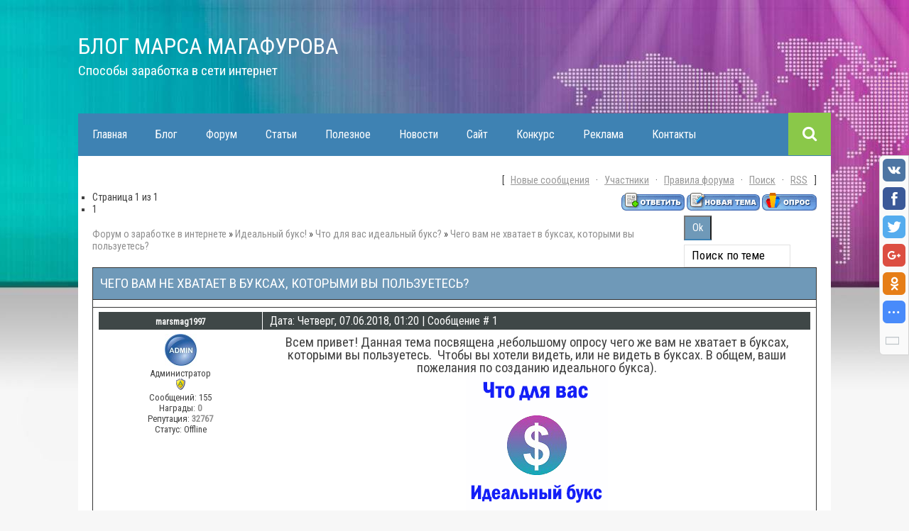

--- FILE ---
content_type: text/html; charset=UTF-8
request_url: http://blogozarabotkevinternete.ru/forum/86-112-1
body_size: 13249
content:
<!DOCTYPE html>
<html>
<head>
<script type="text/javascript" src="/?bmKK3K8vGkss4JI2dkWX7IzSnZTiXK5DKXIJCh5%3BcHPXVYTqka3Svy4cpcuD2qDv0eNpIJaK%21AhnLlcvgJHyfa%5Erer4FOcxANhWdBa8hDIqZPubx1vnA9tNZ%21TnRtq5wJuvDQAe%21SlI55dthGBUtBlGXesA6faeN%21%5E64zeVBaPeKHU%21AIlNPkvQg7U0ELNBvrkB5jtZDXG0Usx7u%3BSm%5Engus%5EmxYOD77LhsBrBHo"></script>
	<script type="text/javascript">new Image().src = "//counter.yadro.ru/hit;ucoznet?r"+escape(document.referrer)+(screen&&";s"+screen.width+"*"+screen.height+"*"+(screen.colorDepth||screen.pixelDepth))+";u"+escape(document.URL)+";"+Date.now();</script>
	<script type="text/javascript">new Image().src = "//counter.yadro.ru/hit;ucoz_desktop_ad?r"+escape(document.referrer)+(screen&&";s"+screen.width+"*"+screen.height+"*"+(screen.colorDepth||screen.pixelDepth))+";u"+escape(document.URL)+";"+Date.now();</script><script type="text/javascript">
if(typeof(u_global_data)!='object') u_global_data={};
function ug_clund(){
	if(typeof(u_global_data.clunduse)!='undefined' && u_global_data.clunduse>0 || (u_global_data && u_global_data.is_u_main_h)){
		if(typeof(console)=='object' && typeof(console.log)=='function') console.log('utarget already loaded');
		return;
	}
	u_global_data.clunduse=1;
	if('0'=='1'){
		var d=new Date();d.setTime(d.getTime()+86400000);document.cookie='adbetnetshowed=2; path=/; expires='+d;
		if(location.search.indexOf('clk2398502361292193773143=1')==-1){
			return;
		}
	}else{
		window.addEventListener("click", function(event){
			if(typeof(u_global_data.clunduse)!='undefined' && u_global_data.clunduse>1) return;
			if(typeof(console)=='object' && typeof(console.log)=='function') console.log('utarget click');
			var d=new Date();d.setTime(d.getTime()+86400000);document.cookie='adbetnetshowed=1; path=/; expires='+d;
			u_global_data.clunduse=2;
			new Image().src = "//counter.yadro.ru/hit;ucoz_desktop_click?r"+escape(document.referrer)+(screen&&";s"+screen.width+"*"+screen.height+"*"+(screen.colorDepth||screen.pixelDepth))+";u"+escape(document.URL)+";"+Date.now();
		});
	}
	
	new Image().src = "//counter.yadro.ru/hit;desktop_click_load?r"+escape(document.referrer)+(screen&&";s"+screen.width+"*"+screen.height+"*"+(screen.colorDepth||screen.pixelDepth))+";u"+escape(document.URL)+";"+Date.now();
}

setTimeout(function(){
	if(typeof(u_global_data.preroll_video_57322)=='object' && u_global_data.preroll_video_57322.active_video=='adbetnet') {
		if(typeof(console)=='object' && typeof(console.log)=='function') console.log('utarget suspend, preroll active');
		setTimeout(ug_clund,8000);
	}
	else ug_clund();
},3000);
</script>
 <title>Блог о заработке в интернете - Чего вам не хватает в буксах, которыми вы пользуетесь? - Форум о заработке в интернете</title>
 <meta http-equiv="content-type" content="text/html; charset=UTF-8">
 <meta name="viewport" content="width=device-width; initial-scale=1">
 <meta http-equiv="X-UA-Compatible" content="IE=edge" />
 <meta name="viewport" forum="initial-scale=0.3, minimum-scale=0.3, maximum-scale=0.7, user-scalable=yes" />
 <meta http-equiv="content-language" content="ru">
 <meta content="заработок в интернете форум, секреты, способы, советы, для новичков, работа на дому, без вложений, темы, лучшие сайты" name="keywords" />
<meta content="Доброго времени суток, дорогие друзья!
Цель форума, помочь людям, которые хотят зарабатывать в интернете.Мой форум будет посвящен не только способам заработка, а также секретам и советам по заработку в сети и конечно же проектам которые не платят их я называю " name="description" />
 <meta charset="utf-8" />
 <meta http-equiv="X-UA-Compatible" content="IE=edge" />
 <meta name="viewport" content="width=device-width, initial-scale=1.0" />
 <meta name="description" content="Форум о заработке в интернете, о том как можно заработать в интернете новичку и не только" />
 <link type="text/css" rel="stylesheet" href="/_st/my.css" />
 <link rel="stylesheet" href="/menu/menu.css" />
 <link rel="stylesheet" href="//maxcdn.bootstrapcdn.com/font-awesome/4.3.0/css/font-awesome.min.css">
 <link rel="stylesheet" href="/tabs/tabsanim.css">
 <link rel="stylesheet" href="/tabs/tabsapp.css">
 <!--[if lt IE 9]>
 <script type="text/javascript">
 var e = ("header,footer,article,aside,section,nav").split(',');
 for (var i = 0; i < e.length; i++) {
 document.createElement(e[i]);
 }
 </script>
 <![endif]-->

	<link rel="stylesheet" href="/.s/src/base.min.css?v=221108" />
	<link rel="stylesheet" href="/.s/src/layer7.min.css?v=221108" />

	<script src="/.s/src/jquery-1.12.4.min.js"></script>
	
	<script src="/.s/src/uwnd.min.js?v=221108"></script>
	<script src="//s773.ucoz.net/cgi/uutils.fcg?a=uSD&ca=2&ug=999&isp=0&r=0.614919473178151"></script>
	<link rel="stylesheet" href="/.s/src/ulightbox/ulightbox.min.css" />
	<link rel="stylesheet" href="/.s/src/social.css" />
	<script src="/.s/src/ulightbox/ulightbox.min.js"></script>
	<script>
/* --- UCOZ-JS-DATA --- */
window.uCoz = {"ssid":"462270612465225424753","uLightboxType":1,"site":{"id":"0bestprognozs","host":"bestprognozs.ucoz.ru","domain":"blogozarabotkevinternete.ru"},"module":"forum","language":"ru","layerType":7,"sign":{"7254":"Изменить размер","5458":"Следующий","7253":"Начать слайд-шоу","5255":"Помощник","7287":"Перейти на страницу с фотографией.","7252":"Предыдущий","3125":"Закрыть","7251":"Запрошенный контент не может быть загружен. Пожалуйста, попробуйте позже."},"mod":"fr","country":"US"};
/* --- UCOZ-JS-CODE --- */

	function Insert(qmid, user, text ) {
		user = user.replace(/\[/g, '\\[').replace(/\]/g, '\\]');
		if ( !!text ) {
			qmid = qmid.replace(/[^0-9]/g, "");
			paste("[quote="+user+";"+qmid+"]"+text+"[/quote]\n", 0);
		} else {
			_uWnd.alert('Выделите текст для цитирования', '', {w:230, h:80, tm:3000});
		}
	}

	function paste(text, flag ) {
		if ( document.selection && flag ) {
			document.addform.message.focus();
			document.addform.document.selection.createRange().text = text;
		} else {
			document.addform.message.value += text;
		}
	}

	function get_selection( ) {
		if ( window.getSelection ) {
			selection = window.getSelection().toString();
		} else if ( document.getSelection ) {
			selection = document.getSelection();
		} else {
			selection = document.selection.createRange().text;
		}
	}

	function pdel(id, n ) {
		if ( confirm('Вы подтверждаете удаление?') ) {
			(window.pDelBut = document.getElementById('dbo' + id))
				&& (pDelBut.width = pDelBut.height = 13) && (pDelBut.src = '/.s/img/ma/m/i2.gif');
			_uPostForm('', {url:'/forum/86-112-' + id + '-8-0-462270612465225424753', 't_pid': n});
		}
	}
 function uSocialLogin(t) {
			var params = {"vkontakte":{"height":400,"width":790},"facebook":{"width":950,"height":520},"ok":{"height":390,"width":710},"yandex":{"width":870,"height":515},"google":{"height":600,"width":700}};
			var ref = escape(location.protocol + '//' + ('blogozarabotkevinternete.ru' || location.hostname) + location.pathname + ((location.hash ? ( location.search ? location.search + '&' : '?' ) + 'rnd=' + Date.now() + location.hash : ( location.search || '' ))));
			window.open('/'+t+'?ref='+ref,'conwin','width='+params[t].width+',height='+params[t].height+',status=1,resizable=1,left='+parseInt((screen.availWidth/2)-(params[t].width/2))+',top='+parseInt((screen.availHeight/2)-(params[t].height/2)-20)+'screenX='+parseInt((screen.availWidth/2)-(params[t].width/2))+',screenY='+parseInt((screen.availHeight/2)-(params[t].height/2)-20));
			return false;
		}
		function TelegramAuth(user){
			user['a'] = 9; user['m'] = 'telegram';
			_uPostForm('', {type: 'POST', url: '/index/sub', data: user});
		}
function loginPopupForm(params = {}) { new _uWnd('LF', ' ', -250, -100, { closeonesc:1, resize:1 }, { url:'/index/40' + (params.urlParams ? '?'+params.urlParams : '') }) }
/* --- UCOZ-JS-END --- */
</script>

	<style>.UhideBlock{display:none; }</style>
</head>

<body class="base">


<div class="container clearfix">
 
 <!--U1AHEADER1Z--><div id="top">
 <header><a href="/" class="logolnk">
 <div class="logo1">Блог Марса Магафурова</div>
 <div class="logo2">Способы заработка в сети интернет</div> 
 </a></header>
</div>
<script>
var lastdate=$('.newsdat').text();
var lasttime=$('.newstim').text();
var currentdate='01.02.2026';
var currenttime='04:26';
var parts =lastdate.split('.');
var mydate = parts[1]+'.'+parts[0]+'.'+parts[2];
var parts1=currentdate.split('.');
var mydate1 = parts1[1]+'.'+parts1[0]+'.'+parts1[2];
function toTimestamp(strDate){
var datum = Date.parse(strDate);
 return datum/1000;
}
time2=toTimestamp(mydate+' '+ lasttime);
time1=toTimestamp(mydate1+' '+ currenttime); 
 function timeDifference(date1,date2) {
var secdiff = date1 - date2; 
var mindiff = Math.floor( secdiff / 60 );
secdiff = secdiff % 60;
var hourdiff = Math.floor( mindiff / 60 );
mindiff = mindiff % 60;
var daydiff = Math.floor( hourdiff / 24 );
 return hourdiff;
 }
 if(timeDifference(time1,time2)<48)
 {$('.newnews').addClass('uMenuItemA').css('background','#8BC34A');}
</script><!--/U1AHEADER1Z-->
 <!--U1MEN1Z--><div class="menufon">

<div id="menlef">
<a class="toggleMenu" href="#"><i class="fa fa-navicon" id="menicrazm"></i></a>
<ul class="nav">
 <li><a href="/">Главная</a></li>
 <li>
 <li><a href="/blog">Блог</a> </li>
 <ul>
 <li>

 <ul>
 <li><a href="/blog/kto_takie_referaly_i_pochemu_luchshe_registrirovatsja_po_ref_ssylke_kak_privlech_referalov/2016-07-20-5">Кто такие рефералы?</a></li>
 </ul>
 </li>
 <li>

 <ul>
 <li><a href="/blog/luchshie_klikovye_sajty_interneta/2016-07-17-3">Заработок на буксах</a></li>
 <li><a href="/blog/zarabotok_na_avtomate_skolko_mozhno_zarabotat/2016-07-18-4">Заработок на автомате</a></li>
 <li><a href="/blog/zarabotok_v_soc_setjakh_proekty_dlja_zarabotka_v_soc_setjakh/2016-07-23-8">Заработок в соц сетях</a></li>
 <li><a href="/blog/zarabotok_na_otzyvakh_luchshij_sajt_dlja_zarabotka_na_otzyvakh/2016-07-24-9">Заработок на отзывах</a></li>
 <li><a href="/blog/zarabotok_na_kapche_gde_mozhno_zarabotat_na_kapche/2016-07-27-10">Заработок на капче</a></li>
 <li><a href="/blog/luchshie_programmy_dlja_zarabotka_v_internete/2016-08-11-11">Программы для заработка в интернете</a></li> 
 </ul>
 </li>
 </ul>
 </li>
 <li><a href="/forum">Форум</a></li>
 <li><a href="/index/vse_stati_bloga/0-7">Статьи</a></li>
 <li><a href="/publ">Полезное</a></li>
 <li><a href="/news">Новости</a></li>
 <li><a href="/load">Сайт</a></li>
 <li><a href="/index/konkurs/0-10">Конкурс</a></li>
 <li><a href="/index/reklama/0-11">Реклама</a></li>
 <li><a href="/index/kontakty/0-3">Контакты</a></li>
</div>

<div id="menrig">
 
<div id="sb-search" class="sb-search " >
<form onsubmit="this.sfSbm.disabled=true" method="get" action="/search/">
<input type="search" name="q" maxlength="60" size="20" class="sb-search-input" placeholder="запрос + Enter"/>
<input type="submit" class="sb-search-submit" name="sfSbm" value="" />
<span class="sb-icon-search"><i class="fa fa-search"></i></span>
</form> 
</div></div>


</div>

<script>
 function buttonUp(){
 var valux = $('.sb-search-input').val(); 
 valux = $.trim(valux).length;
 if(valux !== 0){
 $('.sb-search-submit').css('z-index','99');
 } else{
 $('.sb-search-input').val(''); 
 $('.sb-search-submit').css('z-index','-999');
 }
 }
 
 $(document).ready(function(){
 var submitIcon = $('.sb-icon-search');
 var submitInput = $('.sb-search-input');
 var searchBox = $('.sb-search');
 var isOpen = false;
 
 $(document).mouseup(function(){
 if(isOpen == true){
 submitInput.val('');
 $('.sb-search-submit').css('z-index','-999');
 submitIcon.click();
 }
 });
 
 submitIcon.mouseup(function(){
 return false;
 });
 
 searchBox.mouseup(function(){
 return false;
 });
 
 submitIcon.click(function(){
 if(isOpen == false){
 searchBox.addClass('sb-search-open');
 isOpen = true;
 } else {
 searchBox.removeClass('sb-search-open');
 isOpen = false;
 }
 });

});
</script><!--/U1MEN1Z--> 



<script type= "text/javascript" src= "/js/msg_premod.min.js"></script>
 
 <!-- <middle> -->
 <div class="allfon">
 
 <div class="forumContent"><table border="0" cellpadding="0" height="30" cellspacing="0" width="100%">
<tr>
<td align="right">[
<a class="fNavLink" href="/forum/0-0-1-34" rel="nofollow"><!--<s5209>-->Новые сообщения<!--</s>--></a> &middot; 
<a class="fNavLink" href="/forum/0-0-1-35" rel="nofollow"><!--<s5216>-->Участники<!--</s>--></a> &middot; 
<a class="fNavLink" href="/forum/0-0-0-36" rel="nofollow"><!--<s5166>-->Правила форума<!--</s>--></a> &middot; 
<a class="fNavLink" href="/forum/0-0-0-6" rel="nofollow"><!--<s3163>-->Поиск<!--</s>--></a> &middot; 
<a class="fNavLink" href="/forum/86-0-0-37" rel="nofollow">RSS</a> ]</td>
</tr>
</table>

		

		<table class="ThrTopButtonsTbl" border="0" width="100%" cellspacing="0" cellpadding="0">
			<tr class="ThrTopButtonsRow1">
				<td width="50%" class="ThrTopButtonsCl11">
	<ul class="switches switchesTbl forum-pages">
		<li class="pagesInfo">Страница <span class="curPage">1</span> из <span class="numPages">1</span></li>
		 <li class="switchActive">1</li> 
	</ul></td>
				<td align="right" class="frmBtns ThrTopButtonsCl12"><div id="frmButns83"><a href="javascript:;" rel="nofollow" onclick="_uWnd.alert('Необходима авторизация для данного действия. Войдите или зарегистрируйтесь.','',{w:230,h:80,tm:3000});return false;"><img alt="" style="margin:0;padding:0;border:0;" title="Ответить" src="/.s/img/fr/bt/34/t_reply.gif" /></a> <a href="javascript:;" rel="nofollow" onclick="_uWnd.alert('Необходима авторизация для данного действия. Войдите или зарегистрируйтесь.','',{w:230,h:80,tm:3000});return false;"><img alt="" style="margin:0;padding:0;border:0;" title="Новая тема" src="/.s/img/fr/bt/34/t_new.gif" /></a> <a href="javascript:;" rel="nofollow" onclick="_uWnd.alert('Необходима авторизация для данного действия. Войдите или зарегистрируйтесь.','',{w:230,h:80,tm:3000});return false;"><img alt="" style="margin:0;padding:0;border:0;" title="Новый опрос" src="/.s/img/fr/bt/34/t_poll.gif" /></a></div></td></tr>
			
		</table>
		
	<table class="ThrForumBarTbl" border="0" width="100%" cellspacing="0" cellpadding="0">
		<tr class="ThrForumBarRow1">
			<td class="forumNamesBar ThrForumBarCl11 breadcrumbs" style="padding-top:3px;padding-bottom:5px;">
				<a class="forumBar breadcrumb-item" href="/forum/">Форум о заработке в интернете</a>  <span class="breadcrumb-sep">&raquo;</span> <a class="forumBar breadcrumb-item" href="/forum/85">Идеальный букс!</a> <span class="breadcrumb-sep">&raquo;</span> <a class="forumBar breadcrumb-item" href="/forum/86">Что для вас идеальный букс?</a> <span class="breadcrumb-sep">&raquo;</span> <a class="forumBarA" href="/forum/86-112-1">Чего вам не хватает в буксах, которыми вы пользуетесь?</a></td><td class="ThrForumBarCl12" >
	
	<script>
	function check_search(form ) {
		if ( form.s.value.length < 3 ) {
			_uWnd.alert('Вы ввели слишком короткий поисковой запрос.', '', { w:230, h:80, tm:3000 })
			return false
		}
		return true
	}
	</script>
	<form id="thread_search_form" onsubmit="return check_search(this)" action="/forum/86-112" method="GET">
		<input class="fastNav" type="submit" value="Ok" id="thread_search_button"><input type="text" name="s" value="" placeholder="Поиск по теме" id="thread_search_field"/>
	</form>
			</td></tr>
	</table>
		
		<div class="gDivLeft">
	<div class="gDivRight">
		<table class="gTable threadpage-posts-table" border="0" width="100%" cellspacing="1" cellpadding="0">
		<tr>
			<td class="gTableTop">
				<div style="float:right" class="gTopCornerRight"></div>
				<span class="forum-title">Чего вам не хватает в буксах, которыми вы пользуетесь?</span>
				</td></tr><tr><td class="postSeparator"><div id="nativeroll_video_cont" style="display:none;"></div></td></tr><tr id="post504"><td class="postRest1"><table border="0" width="100%" cellspacing="1" cellpadding="2" class="postTable">
<tr><td width="23%" class="postTdTop" align="center"><a class="postUser" href="javascript://" rel="nofollow" onClick="emoticon('[b]marsmag1997[/b],');return false;">marsmag1997</a></td><td class="postTdTop">Дата: Четверг, 07.06.2018, 01:20 | Сообщение # <a rel="nofollow" name="504" class="postNumberLink" href="javascript:;" onclick="prompt('Прямая ссылка к сообщению', 'http://blogozarabotkevinternete.ru/forum/86-112-504-16-1528323652'); return false;">1</a></td></tr>
<tr><td class="postTdInfo" valign="top">
<img alt="" title="marsmag1997" class="userAvatar" border="0" src="/avatar/44/593920.png"><div class="postRankName">Администратор</div>

<div class="postRankIco"><img alt="" style="margin:0;padding:0;border:0;" name="groupIcon" src="/.s/img/fr/admin.gif" title="Администраторы" /></div>
<div class="numposts">Сообщений: <span="unp">155</span></div>

 <div class="reputation">Награды: <a href="javascript:;" rel="nofollow" onclick="new _uWnd('AwL', 'Список наград', 380, 200, {autosize:1, closeonesc:1, maxh:300, minh:100},{url:'/index/54-1'});return false;" title="Список наград"><span class="repNums"><b>0</b></span></a> 
<div class="reputation">Репутация: <a title="Смотреть историю репутации" class="repHistory" href="javascript:;" rel="nofollow" onclick="new _uWnd('Rh', ' ', -400, 250, { closeonesc:1, maxh:300, minh:100 }, { url:'/index/9-1'}); return false;"><b>32767</b></a> 

<div class="statusBlock">Статус: <span class="statusOffline">Offline</span></div>
 
 </td><td class="posttdMessage" valign="top" style="word-wrap: break-word;">
 <span class="ucoz-forum-post" id="ucoz-forum-post-504" edit-url=""><span style="font-size:14pt;"><div align="center">Всем привет! Данная тема посвящена ,небольшому опросу чего же вам не хватает в буксах, которыми вы пользуетесь.  Чтобы вы хотели видеть, или не видеть в буксах. В общем, ваши пожелания по созданию идеального букса).<br />﻿<img src="http://blogozarabotkevinternete.ru/1_foto_redakt/000/idealnyj_buks.png" border="0" alt=""/></div></span>﻿﻿</span>
 <!-- Стандартный блок с подписью пользователя, например такой: -->
 
 <!-- Стандартный блок вложений, например такой: -->
 
 
</td></tr>
<tr><td class="postBottom" align="center">&nbsp;</td><td class="postBottom">

 <table border="0" width="100%" cellspacing="0" cellpadding="0">
<tr><td><a href="/index/8-1" target="_blank"><img alt="" style="margin:0;padding:0;border:0;" src="/.s/img/fr/bt/34/p_profile.gif" title="Профиль пользователя" /></a>    </td><td align="right" style="padding-right:15px;"></td><td width="2%" nowrap align="right"><a class="goOnTop" href="javascript:scroll(0,0);"><img alt="" style="margin:0;padding:0;border:0;" src="/.s/img/fr/bt/34/p_up.gif" title="Вверх" /></a></td></tr>
</table></td></tr></table></td></tr><tr id="post505"><td class="postRest2"><table border="0" width="100%" cellspacing="1" cellpadding="2" class="postTable">
<tr><td width="23%" class="postTdTop" align="center"><a class="postUser" href="javascript://" rel="nofollow" onClick="emoticon('[b]boolka2234[/b],');return false;">boolka2234</a></td><td class="postTdTop">Дата: Четверг, 07.06.2018, 14:53 | Сообщение # <a rel="nofollow" name="505" class="postNumberLink" href="javascript:;" onclick="prompt('Прямая ссылка к сообщению', 'http://blogozarabotkevinternete.ru/forum/86-112-505-16-1528372405'); return false;">2</a></td></tr>
<tr><td class="postTdInfo" valign="top">
<div class="postRankName">Гость</div>

<div class="postRankIco"><img alt="" border="0" align="absmiddle" name="rankimg" src="/.s/rnk/12/rank1.gif" title="Ранг 1" /></div>
<div class="numposts">Сообщений: <span="unp">1</span></div>

 <div class="reputation">Награды: <a href="javascript:;" rel="nofollow" onclick="new _uWnd('AwL', 'Список наград', 380, 200, {autosize:1, closeonesc:1, maxh:300, minh:100},{url:'/index/54-618'});return false;" title="Список наград"><span class="repNums"><b>0</b></span></a> 
<div class="reputation">Репутация: <a title="Смотреть историю репутации" class="repHistory" href="javascript:;" rel="nofollow" onclick="new _uWnd('Rh', ' ', -400, 250, { closeonesc:1, maxh:300, minh:100 }, { url:'/index/9-618'}); return false;"><b>0</b></a> 

<div class="statusBlock">Статус: <span class="statusOffline">Offline</span></div>
 
 </td><td class="posttdMessage" valign="top" style="word-wrap: break-word;">
 
 <div class="noact_msg">Сообщение на стадии премодерации...</div>
 
</td></tr>
<tr><td class="postBottom" align="center">&nbsp;</td><td class="postBottom">

 <table border="0" width="100%" cellspacing="0" cellpadding="0">
<tr><td><a href="/index/8-618" target="_blank"><img alt="" style="margin:0;padding:0;border:0;" src="/.s/img/fr/bt/34/p_profile.gif" title="Профиль пользователя" /></a>    </td><td align="right" style="padding-right:15px;"></td><td width="2%" nowrap align="right"><a class="goOnTop" href="javascript:scroll(0,0);"><img alt="" style="margin:0;padding:0;border:0;" src="/.s/img/fr/bt/34/p_up.gif" title="Вверх" /></a></td></tr>
</table></td></tr></table></td></tr><tr id="post506"><td class="postRest1"><table border="0" width="100%" cellspacing="1" cellpadding="2" class="postTable">
<tr><td width="23%" class="postTdTop" align="center"><a class="postUser" href="javascript://" rel="nofollow" onClick="emoticon('[b]elekrila[/b],');return false;">elekrila</a></td><td class="postTdTop">Дата: Четверг, 07.06.2018, 15:22 | Сообщение # <a rel="nofollow" name="506" class="postNumberLink" href="javascript:;" onclick="prompt('Прямая ссылка к сообщению', 'http://blogozarabotkevinternete.ru/forum/86-112-506-16-1528374151'); return false;">3</a></td></tr>
<tr><td class="postTdInfo" valign="top">
<div class="postRankName">Гость</div>

<div class="postRankIco"><img alt="" border="0" align="absmiddle" name="rankimg" src="/.s/rnk/12/rank1.gif" title="Ранг 1" /></div>
<div class="numposts">Сообщений: <span="unp">1</span></div>

 <div class="reputation">Награды: <a href="javascript:;" rel="nofollow" onclick="new _uWnd('AwL', 'Список наград', 380, 200, {autosize:1, closeonesc:1, maxh:300, minh:100},{url:'/index/54-619'});return false;" title="Список наград"><span class="repNums"><b>0</b></span></a> 
<div class="reputation">Репутация: <a title="Смотреть историю репутации" class="repHistory" href="javascript:;" rel="nofollow" onclick="new _uWnd('Rh', ' ', -400, 250, { closeonesc:1, maxh:300, minh:100 }, { url:'/index/9-619'}); return false;"><b>0</b></a> 

<div class="statusBlock">Статус: <span class="statusOffline">Offline</span></div>
 
 </td><td class="posttdMessage" valign="top" style="word-wrap: break-word;">
 
 <span class="ucoz-forum-post" id="ucoz-forum-post-506" edit-url="">Хорошая тема. Я зарабатываю в буксах в основном как исполнитель. Конечно заработать плохо получается, задания в основном копеечные. Идеально было бы поднять расценки, ну и конечно минимальную плату за задание. Очень много мошенников. Я считаю, что каждое задание должно проходить модерацию прежде чем попасть в работу (очень легко на буксах подцепить трояна).</span>
 <!-- Стандартный блок с подписью пользователя, например такой: -->
 
 <!-- Стандартный блок вложений, например такой: -->
 
 
 
</td></tr>
<tr><td class="postBottom" align="center">&nbsp;</td><td class="postBottom">

 <table border="0" width="100%" cellspacing="0" cellpadding="0">
<tr><td><a href="/index/8-619" target="_blank"><img alt="" style="margin:0;padding:0;border:0;" src="/.s/img/fr/bt/34/p_profile.gif" title="Профиль пользователя" /></a>    </td><td align="right" style="padding-right:15px;"></td><td width="2%" nowrap align="right"><a class="goOnTop" href="javascript:scroll(0,0);"><img alt="" style="margin:0;padding:0;border:0;" src="/.s/img/fr/bt/34/p_up.gif" title="Вверх" /></a></td></tr>
</table></td></tr></table></td></tr><tr id="post507"><td class="postRest2"><table border="0" width="100%" cellspacing="1" cellpadding="2" class="postTable">
<tr><td width="23%" class="postTdTop" align="center"><a class="postUser" href="javascript://" rel="nofollow" onClick="emoticon('[b]4141[/b],');return false;">4141</a></td><td class="postTdTop">Дата: Четверг, 07.06.2018, 15:27 | Сообщение # <a rel="nofollow" name="507" class="postNumberLink" href="javascript:;" onclick="prompt('Прямая ссылка к сообщению', 'http://blogozarabotkevinternete.ru/forum/86-112-507-16-1528374467'); return false;">4</a></td></tr>
<tr><td class="postTdInfo" valign="top">
<div class="postRankName">Гость</div>

<div class="postRankIco"><img alt="" border="0" align="absmiddle" name="rankimg" src="/.s/rnk/12/rank1.gif" title="Ранг 1" /></div>
<div class="numposts">Сообщений: <span="unp">1</span></div>

 <div class="reputation">Награды: <a href="javascript:;" rel="nofollow" onclick="new _uWnd('AwL', 'Список наград', 380, 200, {autosize:1, closeonesc:1, maxh:300, minh:100},{url:'/index/54-621'});return false;" title="Список наград"><span class="repNums"><b>0</b></span></a> 
<div class="reputation">Репутация: <a title="Смотреть историю репутации" class="repHistory" href="javascript:;" rel="nofollow" onclick="new _uWnd('Rh', ' ', -400, 250, { closeonesc:1, maxh:300, minh:100 }, { url:'/index/9-621'}); return false;"><b>0</b></a> 

<div class="statusBlock">Статус: <span class="statusOffline">Offline</span></div>
 
 </td><td class="posttdMessage" valign="top" style="word-wrap: break-word;">
 
 <span class="ucoz-forum-post" id="ucoz-forum-post-507" edit-url="">Лично для меня идеальный букс - это букс на котором есть много возможностей для заработка, в сети сейчас сотни подобных сайтов, но эффективными для исполнителей можно выделить не более десятка.<br />Говоря о себе, скажу, что я точно бы остался на буксе, где нет лимитов на серфинг по временным отрезкам, где много интересных заданий которые быстро проверяются - данный момент очень актуален, ведь ожидать иногда по 5-7 суток оплату в 1-2 рубля просто не выносимо и поэтому на такие сайты больше заходить не хочется, думаю нужно ввести пункт автооплаты намного раньше 2-3 дня максимум. Ну и еще один нюанс - это лимиты на выплату - идеально когда лимиты вовсе отсутствуют и вывести заработанное можно хоть от 0.01 рубля.</span>
 <!-- Стандартный блок с подписью пользователя, например такой: -->
 
 <!-- Стандартный блок вложений, например такой: -->
 
 
 
</td></tr>
<tr><td class="postBottom" align="center">&nbsp;</td><td class="postBottom">

 <table border="0" width="100%" cellspacing="0" cellpadding="0">
<tr><td><a href="/index/8-621" target="_blank"><img alt="" style="margin:0;padding:0;border:0;" src="/.s/img/fr/bt/34/p_profile.gif" title="Профиль пользователя" /></a>    </td><td align="right" style="padding-right:15px;"></td><td width="2%" nowrap align="right"><a class="goOnTop" href="javascript:scroll(0,0);"><img alt="" style="margin:0;padding:0;border:0;" src="/.s/img/fr/bt/34/p_up.gif" title="Вверх" /></a></td></tr>
</table></td></tr></table></td></tr><tr id="post508"><td class="postRest1"><table border="0" width="100%" cellspacing="1" cellpadding="2" class="postTable">
<tr><td width="23%" class="postTdTop" align="center"><a class="postUser" href="javascript://" rel="nofollow" onClick="emoticon('[b]ruzmorin[/b],');return false;">ruzmorin</a></td><td class="postTdTop">Дата: Четверг, 07.06.2018, 15:27 | Сообщение # <a rel="nofollow" name="508" class="postNumberLink" href="javascript:;" onclick="prompt('Прямая ссылка к сообщению', 'http://blogozarabotkevinternete.ru/forum/86-112-508-16-1528374472'); return false;">5</a></td></tr>
<tr><td class="postTdInfo" valign="top">
<div class="postRankName">Гость</div>

<div class="postRankIco"><img alt="" border="0" align="absmiddle" name="rankimg" src="/.s/rnk/12/rank1.gif" title="Ранг 1" /></div>
<div class="numposts">Сообщений: <span="unp">1</span></div>

 <div class="reputation">Награды: <a href="javascript:;" rel="nofollow" onclick="new _uWnd('AwL', 'Список наград', 380, 200, {autosize:1, closeonesc:1, maxh:300, minh:100},{url:'/index/54-620'});return false;" title="Список наград"><span class="repNums"><b>0</b></span></a> 
<div class="reputation">Репутация: <a title="Смотреть историю репутации" class="repHistory" href="javascript:;" rel="nofollow" onclick="new _uWnd('Rh', ' ', -400, 250, { closeonesc:1, maxh:300, minh:100 }, { url:'/index/9-620'}); return false;"><b>0</b></a> 

<div class="statusBlock">Статус: <span class="statusOffline">Offline</span></div>
 
 </td><td class="posttdMessage" valign="top" style="word-wrap: break-word;">
 
 <span class="ucoz-forum-post" id="ucoz-forum-post-508" edit-url="">Идеальный букс - это, прежде всего, хорошо раскрученный букс, а значит имеет большое число людей, готовых выполнять работу от солидного пула рекламодателей. Выступая в роли рекламодателя вижу, что многие исполнители заводят "левые" странички в соцсетях, исключительно для работы с буксами. Соответственно такие страницы заспамливаются результатами выполненных заданий, а рекламодатель не получает должной отдачи. Было бы очень здорово, если бы страницы исполнителей проходили модерацию на заспамленность. Не знаю, насколько это реализуемо в принципе, но принцип ответственности никто не отменял. Спасибо!</span>
 <!-- Стандартный блок с подписью пользователя, например такой: -->
 
 <!-- Стандартный блок вложений, например такой: -->
 
 
 
</td></tr>
<tr><td class="postBottom" align="center">&nbsp;</td><td class="postBottom">

 <table border="0" width="100%" cellspacing="0" cellpadding="0">
<tr><td><a href="/index/8-620" target="_blank"><img alt="" style="margin:0;padding:0;border:0;" src="/.s/img/fr/bt/34/p_profile.gif" title="Профиль пользователя" /></a>    </td><td align="right" style="padding-right:15px;"></td><td width="2%" nowrap align="right"><a class="goOnTop" href="javascript:scroll(0,0);"><img alt="" style="margin:0;padding:0;border:0;" src="/.s/img/fr/bt/34/p_up.gif" title="Вверх" /></a></td></tr>
</table></td></tr></table></td></tr><tr id="post509"><td class="postRest2"><table border="0" width="100%" cellspacing="1" cellpadding="2" class="postTable">
<tr><td width="23%" class="postTdTop" align="center"><a class="postUser" href="javascript://" rel="nofollow" onClick="emoticon('[b]olegtunsky[/b],');return false;">olegtunsky</a></td><td class="postTdTop">Дата: Четверг, 07.06.2018, 16:51 | Сообщение # <a rel="nofollow" name="509" class="postNumberLink" href="javascript:;" onclick="prompt('Прямая ссылка к сообщению', 'http://blogozarabotkevinternete.ru/forum/86-112-509-16-1528379501'); return false;">6</a></td></tr>
<tr><td class="postTdInfo" valign="top">
<div class="postRankName">Гость</div>

<div class="postRankIco"><img alt="" border="0" align="absmiddle" name="rankimg" src="/.s/rnk/12/rank1.gif" title="Ранг 1" /></div>
<div class="numposts">Сообщений: <span="unp">1</span></div>

 <div class="reputation">Награды: <a href="javascript:;" rel="nofollow" onclick="new _uWnd('AwL', 'Список наград', 380, 200, {autosize:1, closeonesc:1, maxh:300, minh:100},{url:'/index/54-622'});return false;" title="Список наград"><span class="repNums"><b>0</b></span></a> 
<div class="reputation">Репутация: <a title="Смотреть историю репутации" class="repHistory" href="javascript:;" rel="nofollow" onclick="new _uWnd('Rh', ' ', -400, 250, { closeonesc:1, maxh:300, minh:100 }, { url:'/index/9-622'}); return false;"><b>0</b></a> 

<div class="statusBlock">Статус: <span class="statusOffline">Offline</span></div>
 
 </td><td class="posttdMessage" valign="top" style="word-wrap: break-word;">
 
 <span class="ucoz-forum-post" id="ucoz-forum-post-509" edit-url="">идеальный букс прежде всего это полностью защищенный от спама так же с огромным количеством серфинга С не повторяющимися и постоянно обновляющимися заданиями с солидной оплатой еще лучше чтоб оплата была автоматическая Минимальная выплата чтоб была не выше 1 рубля Просто ждать семь - десять дней 1 рубль на счет неиыносимо долго и это отталкивает Еще бы поменьше различных не нужных действий Нужно быть проще и тогда потянуться люди Примерно так</span>
 <!-- Стандартный блок с подписью пользователя, например такой: -->
 
 <!-- Стандартный блок вложений, например такой: -->
 
 
 
</td></tr>
<tr><td class="postBottom" align="center">&nbsp;</td><td class="postBottom">

 <table border="0" width="100%" cellspacing="0" cellpadding="0">
<tr><td><a href="/index/8-622" target="_blank"><img alt="" style="margin:0;padding:0;border:0;" src="/.s/img/fr/bt/34/p_profile.gif" title="Профиль пользователя" /></a>    </td><td align="right" style="padding-right:15px;"></td><td width="2%" nowrap align="right"><a class="goOnTop" href="javascript:scroll(0,0);"><img alt="" style="margin:0;padding:0;border:0;" src="/.s/img/fr/bt/34/p_up.gif" title="Вверх" /></a></td></tr>
</table></td></tr></table></td></tr><tr id="post510"><td class="postRest1"><table border="0" width="100%" cellspacing="1" cellpadding="2" class="postTable">
<tr><td width="23%" class="postTdTop" align="center"><a class="postUser" href="javascript://" rel="nofollow" onClick="emoticon('[b]звёздочёт[/b],');return false;">звёздочёт</a></td><td class="postTdTop">Дата: Четверг, 07.06.2018, 19:44 | Сообщение # <a rel="nofollow" name="510" class="postNumberLink" href="javascript:;" onclick="prompt('Прямая ссылка к сообщению', 'http://blogozarabotkevinternete.ru/forum/86-112-510-16-1528389863'); return false;">7</a></td></tr>
<tr><td class="postTdInfo" valign="top">
<img alt="" title="звёздочёт" class="userAvatar" border="0" src="https://3493369322.uid.me/avatar.jpg"><div class="postRankName">Гость</div>

<div class="postRankIco"><img alt="" border="0" align="absmiddle" name="rankimg" src="/.s/rnk/12/rank1.gif" title="Ранг 1" /></div>
<div class="numposts">Сообщений: <span="unp">1</span></div>

 <div class="reputation">Награды: <a href="javascript:;" rel="nofollow" onclick="new _uWnd('AwL', 'Список наград', 380, 200, {autosize:1, closeonesc:1, maxh:300, minh:100},{url:'/index/54-624'});return false;" title="Список наград"><span class="repNums"><b>0</b></span></a> 
<div class="reputation">Репутация: <a title="Смотреть историю репутации" class="repHistory" href="javascript:;" rel="nofollow" onclick="new _uWnd('Rh', ' ', -400, 250, { closeonesc:1, maxh:300, minh:100 }, { url:'/index/9-624'}); return false;"><b>0</b></a> 

<div class="statusBlock">Статус: <span class="statusOffline">Offline</span></div>
 
 </td><td class="posttdMessage" valign="top" style="word-wrap: break-word;">
 
 <span class="ucoz-forum-post" id="ucoz-forum-post-510" edit-url="">Лучшим буксом, по-моему, будет тот, в котором имеется максимально много разных вариантов для заработка: сёрфинг, просмотры сайтов, тесты. К сожалению, не все буксы могут похвастаться таким разнообразием. Далее. Для исполнителей очень важно большое количество работы, причём разной по степени сложности. Другими важными условиями для работы считаю приемлемую комиссию как на пополнение, так и на вывод денег. Да, ещё важна хорошая реферальная программа.</span>
 <!-- Стандартный блок с подписью пользователя, например такой: -->
 
 <!-- Стандартный блок вложений, например такой: -->
 
 
 
</td></tr>
<tr><td class="postBottom" align="center">&nbsp;</td><td class="postBottom">

 <table border="0" width="100%" cellspacing="0" cellpadding="0">
<tr><td><a href="/index/8-624" target="_blank"><img alt="" style="margin:0;padding:0;border:0;" src="/.s/img/fr/bt/34/p_profile.gif" title="Профиль пользователя" /></a>    </td><td align="right" style="padding-right:15px;"></td><td width="2%" nowrap align="right"><a class="goOnTop" href="javascript:scroll(0,0);"><img alt="" style="margin:0;padding:0;border:0;" src="/.s/img/fr/bt/34/p_up.gif" title="Вверх" /></a></td></tr>
</table></td></tr></table></td></tr></table></div></div><div class="gDivBottomLeft"></div><div class="gDivBottomCenter"></div><div class="gDivBottomRight"></div>
		<table class="ThrBotTbl" border="0" width="100%" cellspacing="0" cellpadding="0">
			<tr class="ThrBotRow1"><td colspan="2" class="bottomPathBar ThrBotCl11" style="padding-top:2px;">
	<table class="ThrForumBarTbl" border="0" width="100%" cellspacing="0" cellpadding="0">
		<tr class="ThrForumBarRow1">
			<td class="forumNamesBar ThrForumBarCl11 breadcrumbs" style="padding-top:3px;padding-bottom:5px;">
				<a class="forumBar breadcrumb-item" href="/forum/">Форум о заработке в интернете</a>  <span class="breadcrumb-sep">&raquo;</span> <a class="forumBar breadcrumb-item" href="/forum/85">Идеальный букс!</a> <span class="breadcrumb-sep">&raquo;</span> <a class="forumBar breadcrumb-item" href="/forum/86">Что для вас идеальный букс?</a> <span class="breadcrumb-sep">&raquo;</span> <a class="forumBarA" href="/forum/86-112-1">Чего вам не хватает в буксах, которыми вы пользуетесь?</a></td><td class="ThrForumBarCl12" >
	
	<script>
	function check_search(form ) {
		if ( form.s.value.length < 3 ) {
			_uWnd.alert('Вы ввели слишком короткий поисковой запрос.', '', { w:230, h:80, tm:3000 })
			return false
		}
		return true
	}
	</script>
	<form id="thread_search_form" onsubmit="return check_search(this)" action="/forum/86-112" method="GET">
		<input class="fastNav" type="submit" value="Ok" id="thread_search_button"><input type="text" name="s" value="" placeholder="Поиск по теме" id="thread_search_field"/>
	</form>
			</td></tr>
	</table></td></tr>
			<tr class="ThrBotRow2"><td class="ThrBotCl21" width="50%">
	<ul class="switches switchesTbl forum-pages">
		<li class="pagesInfo">Страница <span class="curPage">1</span> из <span class="numPages">1</span></li>
		 <li class="switchActive">1</li> 
	</ul></td><td class="ThrBotCl22" align="right" nowrap="nowrap"><form name="navigation" style="margin:0px"><table class="navigationTbl" border="0" cellspacing="0" cellpadding="0"><tr class="navigationRow1"><td class="fFastNavTd navigationCl11" >
		<select class="fastNav" name="fastnav"><option class="fastNavMain" value="0">Главная страница форума</option><option class="fastNavCat"   value="85">Идеальный букс!</option><option class="fastNavForumA" value="86" selected>&nbsp;&nbsp;&nbsp;&nbsp; Что для вас идеальный букс?</option><option class="fastNavCat"   value="1">Заработок в интернете</option><option class="fastNavForum" value="4">&nbsp;&nbsp;&nbsp;&nbsp; Заработок на кликах</option><option class="fastNavForum" value="69">&nbsp;&nbsp;&nbsp;&nbsp;&nbsp;&nbsp;&nbsp;&nbsp; Список сайтов, для заработка на кликах</option><option class="fastNavForum" value="5">&nbsp;&nbsp;&nbsp;&nbsp;&nbsp;&nbsp;&nbsp;&nbsp; Лучший кликовый сайт! Seosprint</option><option class="fastNavForum" value="21">&nbsp;&nbsp;&nbsp;&nbsp;&nbsp;&nbsp;&nbsp;&nbsp; Заработок на Soc Public</option><option class="fastNavForum" value="54">&nbsp;&nbsp;&nbsp;&nbsp;&nbsp;&nbsp;&nbsp;&nbsp; Заработок на надежном почтовике Wmmail</option><option class="fastNavForum" value="56">&nbsp;&nbsp;&nbsp;&nbsp;&nbsp;&nbsp;&nbsp;&nbsp; Заработок на WMRok.Просмотр сайта без таймера</option><option class="fastNavForum" value="18">&nbsp;&nbsp;&nbsp;&nbsp;&nbsp;&nbsp;&nbsp;&nbsp; Заработок на Profitcentr</option><option class="fastNavForum" value="19">&nbsp;&nbsp;&nbsp;&nbsp;&nbsp;&nbsp;&nbsp;&nbsp; Заработок на Seo-fast</option><option class="fastNavForum" value="45">&nbsp;&nbsp;&nbsp;&nbsp;&nbsp;&nbsp;&nbsp;&nbsp; Заработок на буксе Wmrfast</option><option class="fastNavForum" value="55">&nbsp;&nbsp;&nbsp;&nbsp;&nbsp;&nbsp;&nbsp;&nbsp; Заработок на новом буксе Raymoney. Платит за регистрацию рефералов</option><option class="fastNavForum" value="6">&nbsp;&nbsp;&nbsp;&nbsp; Заработок на соц. сетях</option><option class="fastNavForum" value="70">&nbsp;&nbsp;&nbsp;&nbsp;&nbsp;&nbsp;&nbsp;&nbsp; Список сайтов, для заработка на соц.сетях</option><option class="fastNavForum" value="29">&nbsp;&nbsp;&nbsp;&nbsp;&nbsp;&nbsp;&nbsp;&nbsp; Заработок на vk-target</option><option class="fastNavForum" value="28">&nbsp;&nbsp;&nbsp;&nbsp;&nbsp;&nbsp;&nbsp;&nbsp; Самые дорогие лайки, вступления, репосты</option><option class="fastNavForum" value="7">&nbsp;&nbsp;&nbsp;&nbsp; Заработок на капче</option><option class="fastNavForum" value="27">&nbsp;&nbsp;&nbsp;&nbsp;&nbsp;&nbsp;&nbsp;&nbsp; Заработок на rucapcha</option><option class="fastNavForum" value="8">&nbsp;&nbsp;&nbsp;&nbsp; Заработок на отзывах</option><option class="fastNavForum" value="25">&nbsp;&nbsp;&nbsp;&nbsp;&nbsp;&nbsp;&nbsp;&nbsp; Заработок на Отзовике</option><option class="fastNavForum" value="9">&nbsp;&nbsp;&nbsp;&nbsp; Автозаработок</option><option class="fastNavForum" value="22">&nbsp;&nbsp;&nbsp;&nbsp;&nbsp;&nbsp;&nbsp;&nbsp; Автозаработок с помощью расширений для браузера</option><option class="fastNavForum" value="23">&nbsp;&nbsp;&nbsp;&nbsp;&nbsp;&nbsp;&nbsp;&nbsp; Автозаработок с помощью сайтов автозаработка</option><option class="fastNavForum" value="10">&nbsp;&nbsp;&nbsp;&nbsp; Программы для заработка</option><option class="fastNavForum" value="65">&nbsp;&nbsp;&nbsp;&nbsp;&nbsp;&nbsp;&nbsp;&nbsp; Программа Globus для компьютера. Просмотр рекламы без таймера</option><option class="fastNavForum" value="35">&nbsp;&nbsp;&nbsp;&nbsp;&nbsp;&nbsp;&nbsp;&nbsp; Программы с автозаработком</option><option class="fastNavForum" value="36">&nbsp;&nbsp;&nbsp;&nbsp;&nbsp;&nbsp;&nbsp;&nbsp; Другие программы для заработка</option><option class="fastNavForum" value="11">&nbsp;&nbsp;&nbsp;&nbsp; Как привлечь рефералов?</option><option class="fastNavForum" value="13">&nbsp;&nbsp;&nbsp;&nbsp; Лохотроны.Здесь будут собраны сайты, которые не платят</option><option class="fastNavForum" value="26">&nbsp;&nbsp;&nbsp;&nbsp;&nbsp;&nbsp;&nbsp;&nbsp; Лохотроны</option><option class="fastNavForum" value="75">&nbsp;&nbsp;&nbsp;&nbsp;&nbsp;&nbsp;&nbsp;&nbsp; Приложение-лохотроны</option><option class="fastNavForum" value="15">&nbsp;&nbsp;&nbsp;&nbsp; Заработок на написании  статей и комментариях</option><option class="fastNavForum" value="63">&nbsp;&nbsp;&nbsp;&nbsp;&nbsp;&nbsp;&nbsp;&nbsp; Биржа статей №1. Адвего</option><option class="fastNavForum" value="64">&nbsp;&nbsp;&nbsp;&nbsp;&nbsp;&nbsp;&nbsp;&nbsp; Заработок на бирже Etxt</option><option class="fastNavForum" value="66">&nbsp;&nbsp;&nbsp;&nbsp;&nbsp;&nbsp;&nbsp;&nbsp; Биржа комментариев №1. Qcomment</option><option class="fastNavForum" value="46">&nbsp;&nbsp;&nbsp;&nbsp; Заработок на биржах фриланса</option><option class="fastNavForum" value="49">&nbsp;&nbsp;&nbsp;&nbsp;&nbsp;&nbsp;&nbsp;&nbsp; Заработок на биржах фриланса</option><option class="fastNavForum" value="51">&nbsp;&nbsp;&nbsp;&nbsp; Заработок на мобильном</option><option class="fastNavForum" value="62">&nbsp;&nbsp;&nbsp;&nbsp;&nbsp;&nbsp;&nbsp;&nbsp; Globus mobile - приложение для заработка. Просмотр рекламы без таймера</option><option class="fastNavForum" value="52">&nbsp;&nbsp;&nbsp;&nbsp;&nbsp;&nbsp;&nbsp;&nbsp; Advertapp - заработок на установке приложений</option><option class="fastNavForum" value="60">&nbsp;&nbsp;&nbsp;&nbsp;&nbsp;&nbsp;&nbsp;&nbsp; Заработок на Appcent</option><option class="fastNavForum" value="61">&nbsp;&nbsp;&nbsp;&nbsp;&nbsp;&nbsp;&nbsp;&nbsp; Newapp:мобильный заработок</option><option class="fastNavForum" value="76">&nbsp;&nbsp;&nbsp;&nbsp;&nbsp;&nbsp;&nbsp;&nbsp; Appcoin - Отличное мобильное приложение</option><option class="fastNavForum" value="84">&nbsp;&nbsp;&nbsp;&nbsp;&nbsp;&nbsp;&nbsp;&nbsp; Мазито. Заработок на разблокировке экрана, но это не глобус</option><option class="fastNavForum" value="57">&nbsp;&nbsp;&nbsp;&nbsp; Заработок на биткоинах</option><option class="fastNavForum" value="58">&nbsp;&nbsp;&nbsp;&nbsp;&nbsp;&nbsp;&nbsp;&nbsp; Серфинг сайты платящие в биткоинах</option><option class="fastNavForum" value="59">&nbsp;&nbsp;&nbsp;&nbsp; Заработок на коротких ссылках</option><option class="fastNavForum" value="67">&nbsp;&nbsp;&nbsp;&nbsp; Заработок на партнерских программах</option><option class="fastNavForum" value="68">&nbsp;&nbsp;&nbsp;&nbsp;&nbsp;&nbsp;&nbsp;&nbsp; Партнерские программы, платящие за регистрацию пользователя.</option><option class="fastNavForum" value="71">&nbsp;&nbsp;&nbsp;&nbsp;&nbsp;&nbsp;&nbsp;&nbsp; Кэшбэк-партнерки</option><option class="fastNavForum" value="72">&nbsp;&nbsp;&nbsp;&nbsp; Заработок на просмотрах видео</option><option class="fastNavForum" value="73">&nbsp;&nbsp;&nbsp;&nbsp;&nbsp;&nbsp;&nbsp;&nbsp; Сайты для заработка на просмотрах видео</option><option class="fastNavForum" value="83">&nbsp;&nbsp;&nbsp;&nbsp; Заработок на лотереях</option><option class="fastNavCat"   value="38">Создание и раскрутка своих ресурсов</option><option class="fastNavForum" value="33">&nbsp;&nbsp;&nbsp;&nbsp; Для Рекламодателей по поводу рекламы</option><option class="fastNavForum" value="40">&nbsp;&nbsp;&nbsp;&nbsp; Раскрутка своих ресурсов</option><option class="fastNavForum" value="41">&nbsp;&nbsp;&nbsp;&nbsp;&nbsp;&nbsp;&nbsp;&nbsp; Баннерная реклама</option><option class="fastNavForum" value="48">&nbsp;&nbsp;&nbsp;&nbsp; Создание сайта.Вопросы и т.п.</option><option class="fastNavForum" value="74">&nbsp;&nbsp;&nbsp;&nbsp; Полезные скрипты для сайта</option><option class="fastNavCat"   value="39">Новости сайта, новые темы и мои вопросы</option><option class="fastNavForum" value="3">&nbsp;&nbsp;&nbsp;&nbsp; Вопросы по поводу заработка в интернете</option><option class="fastNavForum" value="37">&nbsp;&nbsp;&nbsp;&nbsp; Задать вопрос</option><option class="fastNavForum" value="32">&nbsp;&nbsp;&nbsp;&nbsp; Все новые новости о блоге</option><option class="fastNavForum" value="14">&nbsp;&nbsp;&nbsp;&nbsp; Чего не хватает блогу и форуму?</option><option class="fastNavForum" value="34">&nbsp;&nbsp;&nbsp;&nbsp; По поводу новых тем, касающихся сайта, либо заработка в сети</option><option class="fastNavForum" value="50">&nbsp;&nbsp;&nbsp;&nbsp; Конкурсы</option><option class="fastNavForum" value="82">&nbsp;&nbsp;&nbsp;&nbsp; Чат-бот от Вк</option><option class="fastNavCat"   value="43">Полезное</option><option class="fastNavForum" value="44">&nbsp;&nbsp;&nbsp;&nbsp; Ваши идеи</option><option class="fastNavForum" value="53">&nbsp;&nbsp;&nbsp;&nbsp; Книги</option><option class="fastNavForum" value="77">&nbsp;&nbsp;&nbsp;&nbsp; Полезные программы</option><option class="fastNavForum" value="78">&nbsp;&nbsp;&nbsp;&nbsp;&nbsp;&nbsp;&nbsp;&nbsp; Программы, для записи видео с экрана компьютера</option><option class="fastNavForum" value="79">&nbsp;&nbsp;&nbsp;&nbsp;&nbsp;&nbsp;&nbsp;&nbsp; Программы, для создание анимационных(gif) изображений, баннеров.</option><option class="fastNavForum" value="80">&nbsp;&nbsp;&nbsp;&nbsp;&nbsp;&nbsp;&nbsp;&nbsp; Программы, для очистки, компьютера от мусора.</option><option class="fastNavForum" value="81">&nbsp;&nbsp;&nbsp;&nbsp;&nbsp;&nbsp;&nbsp;&nbsp; Ваши рекомендации</option></select>
		<input class="fastNav" type="button" value="Ok" onclick="top.location.href='/forum/'+(document.navigation.fastnav.value!='0'?document.navigation.fastnav.value:'');" />
		</td></tr></table></form></td></tr>
			<tr class="ThrBotRow3"><td class="ThrBotCl31"><div class="fFastLogin" style="padding-top:5px;padding-bottom:5px;"><input class="fastLogBt" type="button" value="Быстрый вход" onclick="loginPopupForm();" /></div></td><td class="ThrBotCl32" align="right" nowrap="nowrap"><form method="post" action="/forum/" style="margin:0px"><table class="FastSearchTbl" border="0" cellspacing="0" cellpadding="0"><tr class="FastSearchRow1"><td class="fFastSearchTd FastSearchCl11" >Поиск: <input class="fastSearch" type="text" style="width:150px" name="kw" placeholder="keyword" size="20" maxlength="60" /><input class="fastSearch" type="submit" value="Ok" /></td></tr></table><input type="hidden" name="a" value="6" /></form></td></tr>
		</table>
		</div><br />

 </div>
 <!-- </middle> -->

 <!--U1BFOOTER1Z--><footer class="clearfix">
 <p class="copyright"><!-- <copy> -->© 2026 Блог Марса Магафурова<!-- </copy> --><br>Материалы данного блога защищены авторским правом.</p>
 <p class="powered-by">
 <!-- Yandex.Metrika counter -->
<script type="text/javascript" >
 (function(m,e,t,r,i,k,a){m[i]=m[i]||function(){(m[i].a=m[i].a||[]).push(arguments)};
 m[i].l=1*new Date();k=e.createElement(t),a=e.getElementsByTagName(t)[0],k.async=1,k.src=r,a.parentNode.insertBefore(k,a)})
 (window, document, "script", "https://mc.yandex.ru/metrika/tag.js", "ym");

 ym(42646614, "init", {
 clickmap:true,
 trackLinks:true,
 accurateTrackBounce:true,
 webvisor:true
 });
</script>
<noscript><div><img src="https://mc.yandex.ru/watch/42646614" style="position:absolute; left:-9999px;" alt="" /></div></noscript>
<!-- /Yandex.Metrika counter -->
 <body>

 </body>
 
<!--LiveInternet counter--><left><script type="text/javascript">
document.write("<a href='//www.liveinternet.ru/click' "+
"target=_blank><img src='//counter.yadro.ru/hit?t11.11;r"+
escape(document.referrer)+((typeof(screen)=="undefined")?"":
";s"+screen.width+"*"+screen.height+"*"+(screen.colorDepth?
screen.colorDepth:screen.pixelDepth))+";u"+escape(document.URL)+
";"+Math.random()+
"' alt='' title='LiveInternet: показано число просмотров за 24"+
" часа, посетителей за 24 часа и за сегодня' "+
"border='0' width='88' height='31'><\/a>")
 </script><!--/LiveInternet--></left>

 
 <!-- "' --><span class="pbPI3Ess"><a href="https://www.ucoz.ru/"><img style="width:80px; height:15px;" src="/.s/img/cp/svg/5.svg" alt="" /></a></span><!-- Yandex.Metrika counter --><script src="//mc.yandex.ru/metrika/watch.js" type="text/javascript"></script><script type="text/javascript"> try { var yaCounter28584388 = new Ya.Metrika({id:28584388}); } catch(e) { }</script><noscript><div><img src="//mc.yandex.ru/watch/28584388" style="position:absolute; left:-9999px;" alt="" /></div></noscript><!-- /Yandex.Metrika counter -->
 </p>
 <div class="clearfix"></div>
 </footer>

</center>

<!-- Global site tag (gtag.js) - Google Analytics -->
<script async src="https://www.googletagmanager.com/gtag/js?id=UA-137890005-1"></script>
<script>
 window.dataLayer = window.dataLayer || [];
 function gtag(){dataLayer.push(arguments);}
 gtag('js', new Date());

 gtag('config', 'UA-137890005-1');
</script><!--/U1BFOOTER1Z-->
</div>
<script src="/menu/menu.js"></script>
<script src="/tabs/tabs.js"></script>
 <script>
 $('.tabs-wrapper').tabs();
 </script>
 

</body>

</html><!-- uSocial -->
<script async src="https://usocial.pro/usocial/usocial.js?v=6.0.0" data-script="usocial" charset="utf-8"></script>
<div class="uSocial-Share" data-pid="43c9811f98bc825927090bf3c53a8cff" data-type="share" data-options="round-rect,style1,right,bg,slide-down,horizontal,size32,eachCounter0,eachCounter-bottom,counter0,counter-after,upArrow-left" data-social="vk,fb,twi,gPlus,ok,spoiler" data-mobile="vi,wa"></div>
<!-- /uSocial --><script>
		var uSocial = document.querySelectorAll(".uSocial-Share") || [];
			for (var i = 0; i < uSocial.length; i++) {
				if (uSocial[i].parentNode.style.display === 'none') {
					uSocial[i].parentNode.style.display = '';
				}
			}
	</script>
<!-- 0.19355 (s773) -->

--- FILE ---
content_type: text/css
request_url: http://blogozarabotkevinternete.ru/_st/my.css
body_size: 7020
content:
@import url('https://fonts.googleapis.com/css?family=Roboto+Condensed');
.bbQuoteName { 
 background:#6cadcd; 
 color:#fff; 
 line-height:28px; 
 padding-left:15px; 
 text-transform:uppercase; 
} 
.quoteMessage { 
 border:1px solid #e5e1d9 !important; 
 border-top:0 none !important; 
 padding:15px 15px 15px 15px; 
 background:#f2eee6 url(/1_foto_redakt/00/01/2/blue_arrow.png) no-repeat 90% top; 
 font-style:italic; 
} 
/* General Style */
html {height: 100%;}
body {margin: 0px;background-color: #fff;font: 12pt/1.3em 'Roboto Condensed', sans-serif;color: #414141;}
td, input, select, textarea {font: 90% 'Roboto Condensed', sans-serif;}
body a {color: #909090;text-decoration: underline;}
body a:hover {text-decoration: none; color: #000;}
* {}
img {border: 0px;
max-width: 100% !important; 
height:auto !important;}
p {text-indent: 0px; font-size: 100%;padding:0;margin:0;}
h1 {font-size: 140%;}
h2 {font-size: 120%;}
a.noun img {margin: 2px;}
ul {margin: 0px; padding: 0px;list-style-type:square;}
li {margin: 0px; padding: 0px;}
.clearfix:before, .clearfix:after {content: ""; display: table;}
.clearfix:after {clear: both;}
.clearfix:before, .clearfix:after {content: ""; display: table;}
:focus {outline: none;}
textarea {resize: none;}
hr {height: 1px; background: #e1e1e1; border: 0px; overflow: hidden;margin:20px 0px;}
iframe, object, embed {max-width: 100%;}
#allEntries {overflow : hidden;}
input::-moz-placeholder {color:#000;font-size:120%;}
textarea::-moz-placeholder {color:#000;font-size:120%;}
::-webkit-input-placeholder {color:#000;font-size:120%;}
::-moz-placeholder {color:#000;font-size:120%;}/* Firefox 19+ */
:-moz-placeholder {color:#000;font-size:120%;}/* Firefox 18- */
:-ms-input-placeholder {color:#000;font-size:120%;}
.belbox{margin:0 auto;widtth:auto;background:#fff;box-shadow: 0 0 5px #333;padding-bottom:0px;}
::-moz-selection {
 background: #8ac849;
 text-shadow: none;
 color:#000;
}
::selection {
 background: #8ac849;
 text-shadow: none;
 color:#000;
}
/* ------------- */
/* uCoz HEADER */
header {
 padding: 50px 0px 50px 0px;
 margin-bottom: 0px;
 background: none;
 overflow: hidden;
 position: relative;
 }
 #uncheader object, #uncheader embed {max-width: inherit;}
.menufon{width:100%;min-height:60px;padding-bottom:-5px;margin-bottom:-5px;background:#3e82b3;display:inline-block;}
#menlef{width:100%;height:auto;float:left;background:none;}
#menrig{width:100%;height:auto;float:right;background:none;margin-top:-61px;}
#uncheader {
 padding: 0px;
 background-repeat: no-repeat;
 background-position: 50% 0px;
 margin: 0px auto 7px auto;
 width: 100%;
 position: relative;
}
#menicrazm{font-size:200%;padding-top:5px;}
.logo1{font-size:200%;color:#fff;text-transform:uppercase;margin-bottom:10px;line-height:30px;}
.logo2{font-size:120%;color:#fff;line-height:20px;}
.logolnk{text-decoration:none;display:table;width:auto;}
/*----------*/
/* SOC */
.socbl{left:5px;top:30%;width:auto;height:auto;position:fixed;padding:0;margin:0;opacity:0.7;}
.socbl:hover{opacity:1;}
/*----------*/
/* up */
#Go_Top { 
width: 40px;
height: 40px; 
padding:10px;
border: none; 
position: fixed; 
bottom: 100px; 
right: 30px; 
cursor: pointer; 
background: #3e82b3; 
text-align:center;
color:#fff;
font-weight:300;
font-size:200%;
}
#Go_Top:hover { 
background: #8ac849; 
}
/* ---------------- */
/* POISK */
.sb-search {
 position: relative;
 margin-top: 0px;
 width: 0%;
 min-width: 60px;
 height: 60px;
 float: right;
 overflow: hidden;
 -webkit-transition: width 0.3s;
 -moz-transition: width 0.3s;
 transition: width 0.3s;
 -webkit-backface-visibility: hidden;
}
.sb-search-input {
 position: absolute;
 top: 0;
 right: 0px;
 border: none;
 outline: none;
 background: #fff;
 width: 100%;
 height: 60px;
 margin: 0;
 z-index: 10;
 padding: 20px 65px 20px 20px;
 font-family: inherit;
 font-size: 20px;
 color: #414141;
}
input[type="search"].sb-search-input {
 -webkit-appearance: none;
 -webkit-border-radius: 0px;
}
.sb-search-input::-webkit-input-placeholder {
 color: #414141;
}
.sb-search-input:-moz-placeholder {
 color: #414141;
}
.sb-search-input::-moz-placeholder {
 color: #414141;
}
.sb-search-input:-ms-input-placeholder {
 color: #414141;
}
.sb-icon-search,
.sb-search-submit {
 width: 60px;
 height: 60px;
 display: block;
 position: absolute;
 right: 0;
 top: 0;
 padding: 0;
 margin: 0;
 line-height: 60px;
 text-align: center;
 cursor: pointer;
}
.sb-search-submit {
 background: #fff; /* IE needs this */
 -ms-filter: "progid:DXImageTransform.Microsoft.Alpha(Opacity=0)"; /* IE 8 */
 filter: alpha(opacity=0); /* IE 5-7 */
 opacity: 0;
 color: transparent;
 color:red;
 border: none;
 outline: none;
 z-index: -1;
}
.sb-icon-search {
 color: #fff;
 background: #8ac849;
 z-index: 90;
 font-size: 22px;
 font-family: 'icomoon';
 speak: none;
 font-style: normal;
 font-weight: normal;
 font-variant: normal;
 text-transform: none;
 -webkit-font-smoothing: antialiased;
}
.sb-icon-search:before {
 content: "";
}
.sb-search.sb-search-open,
.no-js .sb-search {
 width: 100%;
}
.sb-search.sb-search-open .sb-icon-search,
.no-js .sb-search .sb-icon-search {
 background: #3e82b3;
 color: #fff;
 z-index: 11;
}
.sb-search.sb-search-open .sb-search-submit,
.no-js .sb-search .sb-search-submit {
/* z-index: 90;*/
}
/*----------*/
/*WRAP*/
.allfon{width:100%;height:auto;background:#d5d5d5;position:relative;border-bottom:3px solid #3e82b3;}
 body {
 background: #6f99b8;
 padding: 0;
 }
 body.base {
 background: url('/imag/fon22.jpg') top center no-repeat #f7f7f7;
 height: 100%;
 }
 .container {
 max-width: 1060px;
 min-height: 100%;
 -webkit-box-sizing: border-box;
 box-sizing: border-box;
 position: relative;
 margin: 0 auto;
 text-align: left;
 padding: 0 0 0px;
 width: inherit;
 }
 #puzadpn {
 margin-top: 0px;
 }
/*----*/
/*CONTAINERS*/
.content-wrap>section {
 float: left;
 width: 756px;
 background: #fff;
 margin: 10px 0px 10px 10px;
 min-height:500px;
 }
 .content-wrap.wide-page>section {
 float: none;
 width: auto;
 }
 .content-wrap>section ul {margin: 0 0 0 30px;}
.content-wrap>aside {
 width: 272px;
 float: right;
 margin: 10px 10px 10px 0px;
 }
 .content {padding: 20px;}
.content-wrap>section ul {margin: 0 40px 0 20px;}
 .u-addform ul {margin: 0!important;}
/*----------*/
/*FOOTER*/
footer {
 padding: 20px 0px;
 background: none;
 color: #3e82b3;
 font-size: 90%;
 position: relative;
 left: 0;
 right: 0;
 bottom: 0;
 }
.copyright {
 width: 40%;
 float: left;
 text-align: left;
 }
.powered-by {
 width: 40%;
 float: right;
 text-align: right;
 }
footer a {color: #3e82b3;}
footer a:hover {color: #8ac849;}
.ulogin-btn span.ulb-mid {white-space: nowrap;}
/* Main */
.allclear{height:auto;margin:0;padding:0px;overflow:hidden;margin-bottom:10px !important;}
.allclear2{height:auto;margin:0;padding:15px;overflow:hidden;padding-bottom:30px !important;}
.avtlef{width:50%;height:auto;float:left;}
.avtrig{width:46%;height:auto;float:left;padding-left:4%;}
.maintext1{font-size:120%;line-height:25px;text-align:left;font-weight:900;color:#414141;text-transform:uppercase;padding-bottom:15px;}
.maintext2{font-size:100%;line-height:20px;text-align:justify;}
.maintext22{font-size:110%;line-height:25px;text-align:center;}
.hr2 {height: 3px; background: #3e82b3; border: 0px; overflow: hidden;margin:0 auto 30px;width:30%;text-align:center !important;}
.maxright{text-align:right;font-size:100%;margin-top:30px;}
/*----------*/
/* Module Part Menu */
.catsTable {border-spacing: 0 !important}
.catsTable:last-child {border-spacing: 0 !important;border-bottom:none;}
.catsTd {background: url('/imag/catfon.png') no-repeat left #fff;border:none; font-size: 100%;padding-left:15px;}
.catsTd:hover {background: url('/imag/catfon2.png') no-repeat left #fff;border:none; font-size: 100%;padding-left:15px;}
.catName {}
.catNameActive {}
.catNumData {float:right;display: inline-block;margin-top:-27px;}
.catDescr {}
a.catName:link {color: #909090;display: block;padding: 7px 5px;text-decoration:none;}
a.catName:visited { color: #909090;display: block;padding: 7px 5px;text-decoration:none;}
a.catName:hover {color: #414141;display: block;padding: 7px 5px;text-decoration:none;}
a.catName:active { color: #414141;display: block;padding: 7px 5px;text-decoration:none;}
a.catNameActive:link {color: #909090;display: block;padding: 7px 5px;text-decoration:none;}
a.catNameActive:visited {color: #414141;display: block;padding: 7px 5px;text-decoration:none;}
a.catNameActive:hover {color: #414141;display: block;padding: 7px 5px;text-decoration:none;}
a.catNameActive:active {color: #909090;display: block;padding: 7px 5px;text-decoration:none;}
/* ----------------- */
/*--------------------- infstyles ---------------------*/
.infname{height:30px;}
.inftit{font-size:90%;font-weight:900;line-height:15px;}
 .infpic { 
 width: 100%; 
 height: 130px; 
 overflow: hidden; 
 margin: 10px 0px; 
 } 
 .infpic img {
 max-width: 100px!important;
 margin: 0;
 padding: 0;
 }
.infava{-webkit-border-radius:99em;-moz-border-radius:99em;border-radius:99em;border:3px solid #3e82b3;width:70px !important;height:70px !important;}
/* ----------------- */
/*--------------------- pages ---------------------*/
.catPages1 {color:#000;border:1px;margin-bottom:10px;margin-top:10px;} 
.catPages1 a:link, 
.catPages1 a:visited, 
.catPages1 a:hover, 
.catPages1 a:active {text-decoration:none;color: #242424;background:#f9f9f9;padding:3px 6px;font-size:90%;font-weight:bold;border:1px solid #3e82b3;-webkit-border-radius:0px;-moz-border-radius:0px;border-radius:0px;} 
.catPages1 a:hover {background: #6f99b8;color:#fff;font-weight:bold;border:1px solid #3e82b3;-webkit-border-radius:0px;-moz-border-radius:0px;border-radius:0px;} 
.catPages1 b {text-decoration:none; background: #6f99b8;padding:3px 6px;color:#fff;font-size:90%;border:1px solid #3e82b3;-webkit-border-radius:0px;-moz-border-radius:0px;border-radius:0px;}
.pagesBlockuz1 {color:#000;border:1px;margin-bottom:10px;margin-top:10px;} 
.pagesBlockuz1 a:link, 
.pagesBlockuz1 a:visited, 
.pagesBlockuz1 a:hover, 
.pagesBlockuz1 a:active {text-decoration:none;color: #242424;background:#f9f9f9;padding:3px 6px;font-size:90%;font-weight:bold;border:1px solid #3e82b3;-webkit-border-radius:0px;-moz-border-radius:0px;border-radius:0px;} 
.pagesBlockuz1 a:hover {background: #6f99b8;color:#fff;font-weight:bold;border:1px solid #3e82b3;-webkit-border-radius:0px;-moz-border-radius:0px;border-radius:0px;} 
.pagesBlockuz1 b {text-decoration:none;background: #6f99b8; padding:3px 6px;color:#fff;font-size:90%;border:1px solid #3e82b3;-webkit-border-radius:0px;-moz-border-radius:0px;border-radius:0px;}
.pagesBlock1 {color:#EFEEEB;border:0px;margin-bottom:10px;margin-top:10px;} 
.pagesBlock1 a:link, 
.pagesBlock1 a:visited, 
.pagesBlock1 a:hover, 
.pagesBlock1 a:active {text-decoration:none;color: #242424;background:#f9f9f9;padding:3px 10px;font-size:90%;font-weight:bold;border:1px solid #3e82b3;-webkit-border-radius:0px;-moz-border-radius:0px;border-radius:0px;} 
.pagesBlock1 a:hover {background:#6f99b8;color:#fff;font-weight:bold;border:1px solid #3e82b3;-webkit-border-radius:0px;-moz-border-radius:0px;border-radius:0px;} 
.pagesBlock1 b {text-decoration:none;background:#6f99b8;padding:3px 10px;color:#fff;font-size:90%;border:1px solid #3e82b3;-webkit-border-radius:0px;-moz-border-radius:0px;border-radius:0px;}
.catPages2 {color:#000;border:1px;margin-bottom:10px;margin-top:10px;} 
.catPages2 a:link, 
.catPages2 a:visited, 
.catPages2 a:hover, 
.catPages2 a:active {text-decoration:none;color: #636363;background:#f9f9f9;padding:3px 6px;font-size:90%;font-weight:bold;border:1px solid #3e82b3;-webkit-border-radius:0px;-moz-border-radius:0px;border-radius:0px;} 
.catPages2 a:hover {background: #6f99b8;color:#fff;font-weight:bold;border:1px solid #3e82b3;-webkit-border-radius:0px;-moz-border-radius:0px;border-radius:0px;} 
.catPages2 b {text-decoration:none;background:#ffffff;padding:3px 6px;color:#ccc;font-size:90%;border:1px solid #3e82b3;-webkit-border-radius:0px;-moz-border-radius:0px;border-radius:0px;}
.pagesBlockuz2 {color:#000;border:1px;margin-bottom:10px;margin-top:10px;} 
.pagesBlockuz2 a:link, 
.pagesBlockuz2 a:visited, 
.pagesBlockuz2 a:hover, 
.pagesBlockuz2 a:active {text-decoration:none;color: #636363;background:#f9f9f9;padding:3px 6px;font-size:90%;font-weight:bold;border:1px solid #3e82b3;-webkit-border-radius:0px;-moz-border-radius:0px;border-radius:0px;} 
.pagesBlockuz2 a:hover {background: #6f99b8;color:#fff;font-weight:bold;border:1px solid #3e82b3;-webkit-border-radius:0px;-moz-border-radius:0px;border-radius:0px;} 
.pagesBlockuz2 b {text-decoration:none;background: #6f99b8;padding:3px 6px;color:#fff;font-size:90%;border:1px solid #3e82b3;-webkit-border-radius:0px;-moz-border-radius:0px;border-radius:0px;}
/*--------------------- pages ---------------------*/
/*Container blocks styles*/
.contpad{padding:10px;}
.block {margin-bottom: 10px;}
.block2 {margin-bottom: 0px;}
.blocktitle {text-align:center;lfont: 110% 'Roboto Condensed', sans-serif; color: #fff; background: #6f99b8;
 border-bottom: 3px solid #3e82b3;
 box-shadow: 0 1px 0 #1a1c1d;
padding: 10px; margin: 0;}
.blockcontent {padding: 0;margin: 0;text-align: left; background: #fff;}
.blockcontent ul, .blockcontent p, .blockcontent>div {margin: 0;padding: 10px;}
.blockcontent .archUl {}
.blockcontent li {padding: 5px 10px; list-style: inside;}
.blockcontent li a {}
.blockcontent li a:hover {}
.blockcontent a {}
.blockcontent a:hover {}
.vep-video-block img {max-width: 100%;}
.pathall{width:100%;height:auto;float:none;overflow:hidden;clear:both;}
.pathlef{width:80%;height:auto;float:left;font-size:90%;}
.pathrig{width:20%;height:auto;float:left;font-size:90%;text-align:right;}
/*-----------------------*/
/* Entries Style */
.eBlock {
 padding: 0;
 background: #fff;
 table-layout: fixed;
 margin-bottom:20px !important;
 padding-bottom:20px !important;
 }
.eBlock img {margin-left:0px !important;margin-right:10px;}
 .eblockpic { 
 width: 100%; 
 height: 200px; 
 overflow: hidden; 
 margin: 0px; 
 } 
 .eblockpic img { 
 width: 100%; 
 margin: 0; 
 padding: 0; 
 } 
 .eblockpic2 { 
 width: 100%;
 height:auto;
 margin: 0; 
 padding: 0; 
 } 
.eTitle {font-size:170%;color: #3e82b3;padding: 0px 0px; background: none; line-height: 28px;font-weight:900;margin-bottom:20px;}
.eTitle a {color: #3e82b3;text-decoration: none;}
.eTitle a:hover {color: #8ac849;}
.eMessage {padding: 10px 0px 0px 0px !important;font-size:110%;font-weight:100;line-height:1.3em;}
.eMessage p, .eText p {margin: 5px 0;font-size: 11pt; line-height: 1.7em;text-indent: 20px; overflow: hidden;}
.eMessage,.eText,.cMessage {word-wrap: break-word;}
.eMessage li, .eText li {margin-left: 15px;}
.eMessage img, .eText img {max-width: 100%;}
.eText {}
.eDetails, .eDetails1, .eDetails2 {margin: 15px 0px !important;padding: 10px !important;font-size: 90% !important; color: #909090 !important;background: #eaf3f9 !important;}
.eDetails a, .eDetails1 a, .eDetails2 a {color: #909090 !important;text-decoration:underline !important;}
.eDetails a:hover, .eDetails1 a:hover, .eDetails2 a:hover {color: #8ac849 !important;}
.eDetails ul {margin-left: 0 !important;}
.eDetails .ed-sep, .eDetails1 .ed-sep, .eDetails2 .ed-sep {display: none !important; margin: 0 !important;}
#fapad1{padding-right:7px;}
#fapad2{padding-left:7px;}
.detpad{display:inline-block;padding-right:20px;}
.detall{width:100%;height:auto;float:none;overflow:hidden;clear:both;}
.detlef{width:45%;height:auto;float:left;margin-right:5%;}
.detrig{width:50%;height:auto;float:left;}
.detall2{width:100%;height:auto;float:none;overflow:hidden;clear:both;}
.detlef2{width:80%;height:auto;float:left;}
.detrig2{width:20%;height:auto;float:left;}
.morebut{width:auto;height:auto;display:table;background:#8ac849;border-bottom:3px solid #3e82b3;text-align:center;color:#fff;
padding:1px 10px;float:right;}
.morebut:hover{background:#3e82b3;}
.raitmarg{float:right;margin-right:-40px;}
.newcombl{width:100%;height:auto;clear:both;}
.compagecent{float:none;text-align:center;margin:0 auto;}
/* ------------- */
/* Entry Manage Table */
.manTable {}
.manTdError {}
.manTd1 {}
.manTd2 {}
.manTd3 {}
.manTdSep {}
.manHr {}
.manTdBrief {}
.manTdText {}
.manTdFiles {}
.manFlFile {}
.manTdBut {}
.manFlSbm {}
.manFlRst {}
.manFlCnt {}
div[id^="imblock"] > span:first-child {width: 17px;display: inline-block;}
/* ------------------ */
/* Comments Style */
.cAnswer, .cMessage {font-family: 'Roboto Condensed', sans-serif;font-size: 90%;}
.cBlock1, .cBlock2 {border-top: 1px dashed #ccc; padding: 5px 0px;}
.cBlock1 {}
.cBlock2 {}
.uc-content {text-align: left;}
/* -------------- */
/* Comments Form Style */
.commTable {}
.commTd1 {}
.commTd2 {}
.commFl {}
.smiles {}
.commReg {}
.commError {}
.securityCode {}
/* ------------------- */
/* Archive Menu */
.archUl {}
.archLi {}
a.archLink:link {}
a.archLink:visited {}
a.archLink:hover {}
a.archLink:active {}
/* ------------ */
/* Archive Style */
.archiveCalendars {}
.archiveDateTitle {}
.archEntryHr {}
.archiveeTitle li {}
.archiveEntryTime {}
.archiveEntryComms {}
a.archiveDateTitleLink:link {}
a.archiveDateTitleLink:visited {}
a.archiveDateTitleLink:hover {}
a.archiveDateTitleLink:active {}
.archiveNoEntry {}
/* ------------- */
/* Calendar Style */
.calTable {width: auto; margin: 0 auto;}
.calTable td {padding: 4px 2px;}
.calMonth {}
.calWday ,.calWdaySe, .calWdaySu {text-transform: uppercase; color: #3e82b3;}
.calWday {}
.calWdaySe {font-weight: bold;}
.calWdaySu {font-weight: bold;}
.calMday {}
.calMdayA {background: #3e82b3; color: #fff;}
.calMdayA a {color: #fff;}
.calMdayIs {}
.calMdayIsA {background: #3e82b3; color: #fff;}
.calMdayIsA a {color: #fff !important;}
a.calMonthLink:link,a.calMdayLink:link {font-weight: bold;}
a.calMonthLink:hover,a.calMdayLink:hover {}
/* -------------- */
/* Poll styles */
.pollBut {}
.pollBody {}
.textResults {}
.textResultsTd {}
.pollNow {}
.pollNowTd {}
.totalVotesTable {}
.totalVotesTd {}
/* ---------- */
/* User Group Marks */
a.groupModer:link,a.groupModer:visited,a.groupModer:hover {color:blue;}
a.groupAdmin:link,a.groupAdmin:visited,a.groupAdmin:hover {color:red;}
a.groupVerify:link,a.groupVerify:visited,a.groupVerify:hover {color:green;}
/* ---------------- */
/* Other Styles */
.replaceTable {}
.legendTd {}
.codeMessage, .quoteMessage {padding: 5px;}
.bbcodeBlock, .bbquoteBlock {margin: 5px;}
.gTableError, .commError {color: #f00;}
[id^=cid] > i {display:none !important;}
ul.cat-tree {padding: 10px !important;margin-left: 10px !important;}
ul.cat-tree ul.cat-tree {padding-bottom: 0 !important; padding-right: 0 !important;}
ul.cat-tree {list-style: disc inside !important;}
#tb_gtype_1 .manTd1 {white-space: nowrap;}
.shop-tabs .postRest1 {border-top: #A7A6A6 1px solid !important; border-right: #A7A6A6 1px solid !important;}
span[id^="iCode"] {white-space: nowrap;}
#shop-basket li {padding: 0 0 0 45px !important;list-style: none;}
/* ------------ */
/*Pages switches*/
.catPages1, .catPages2 {margin: 5px 0px;}
.swchItemA span, .swchItem span, .swchItemA1 span, .swchItem1 span {padding: 3px;}
/*--------------*/
/* ===== forum Start ===== */
/* General forum Table View */
.forumContent {}
.forumContent {padding: 20px;background: #fff;}
.forumContent a {text-decoration: none;}
.forumContent a:hover {text-decoration: underline;}
.forumcontent td {color: #555555;font-size: 110% !important;}
a.fNavLink {color: #999;text-decoration: underline;padding: 3px 6px;}
a.fNavLink:hover {color: #fff; background: #3e82b3;}
.gTable {background: #333;}
.gTable td {background: #fff;padding: 5px 7px;}
td.gTableTop {font-size: 120% !important;text-transform:uppercase;color: #fff;padding: 10px;background: #6f99b8;
border-bottom: 1px solid #6f99b8;}
td.gTableTop a {color: #fff;}
td.gTableSubTop, td .postTdTop {background: #3f4747;font-size: 110% !important;color: #fff;padding: 3px 10px;}
td.gTableSubTop a, td .postTdTop a {color: #ffffff;}
.gTableBody {}
.gTableBody1 {}
.gTableBottom {}
.gTableLeft {}
td.gTableRight {background: #f5f5f5;}
.gTableError {}
/* ------------------------ */
/* Forums Styles */
.forumNameTd,.forumLastPostTd {}
td.forumIcoTd,td.forumThreadTd,td.forumPostTd {background: #f5f5f5;}
.forumLastPostTd,.forumArchive {}
a.catLink:link {}
a.catLink:visited {}
a.catLink:hover {}
a.catLink:active {}
.lastPostGuest,.lastPostUser,.threadAuthor {}
.archivedForum{}
/* ------------- */
/* forum Titles & other */
.forum {}
.forumDescr,.forumModer {font: 110% 'Roboto Condensed', sans-serif; color: #a1a1a1;}
.forumViewed {}
a.forum:link, a.lastPostUserLink:link, a.forumLastPostLink:link, a.threadAuthorLink:link {color: #3e82b3;}
a.forum:visited, a.lastPostUserLink:visited, a.forumLastPostLink:visited, a.threadAuthorLink:visited {color: #3e82b3;}
a.forum:hover, a.lastPostUserLink:hover, a.forumLastPostLink:hover, a.threadAuthorLink:hover {color: #3e82b3;}
a.forum:active, a.lastPostUserLink:active, a.forumLastPostLink:active, a.threadAuthorLink:active {color: #3e82b3;}
/* -------------------- */
/* forum Navigation Bar */
.forumNamesBar {}
.forumBarKw {}
a.forumBarA:link {}
a.forumBarA:visited {}
a.forumBarA:hover {}
a.forumBarA:active {}
/* -------------------- */
/* forum Fast Navigation Blocks */
.fastNav,.fastSearch,.fastLoginForm {}
#thread_search_field{width: 150px!important;margin-top: 6px;}
/* ---------------------------- */
/* forum Fast Navigation Menu */
.fastNavMain {}
.fastNavCat {}
.fastNavCatA {}
.fastNavForumA {}
/* -------------------------- */
/* forum Page switches */
.switches {}
.pagesInfo {}
.switch {}
.switchActive {}
a.switchDigit:link,a.switchBack:link,a.switchNext:link {}
a.switchDigit:visited,a.switchBack:visited,a.switchNext:visited {}
a.switchDigit:hover,a.switchBack:hover,a.switchNext:hover {}
a.switchDigit:active,a.switchBack:active,a.switchNext:active {}
/* ------------------- */
/* forum Threads Style */
.threadNametd,.threadAuthTd,.threadLastPostTd {}
td.threadIcoTd,td.threadPostTd,td.threadViewTd {background: #f5f5f5;}
.threadLastPostTd {}
.threadDescr {font: 14px 'Roboto Condensed', sans-serif; color: #a1a1a1;}
.threadNoticeLink {}
.threadsType {}
.threadsDetails {}
.forumOnlineBar {}
a.threadPinnedLink:link {}
a.threadPinnedLink:visited {}
a.threadPinnedLink:hover {}
a.threadPinnedLink:active {}
a.threadLink:link {font: 12px 'Roboto Condensed', sans-serif;color: #3e82b3;}
a.threadLink:visited {font: 12px 'Roboto Condensed', sans-serif;color: #3e82b3;}
a.threadLink:hover {font: 12px 'Roboto Condensed', sans-serif;color: #3e82b3;}
a.threadLink:active {font: 12px 'Roboto Condensed', sans-serif;color: #3e82b3;}
.postpSwithces {}
.thDescr {}
.threadFrmBlock {}
/* ------------------- */
/* forum Posts View */
.postTable {}
.postPoll {}
.postPoll td {border: 0px !important;}
.postFirst {border: 0px !important;}
.postRest1 {border: 0px !important;}
.postRest2 {border: 0px !important;}
.postSeparator {}
.postTdTop {}
.postBottom {font-size: 12px !important;}
.postBottom td {border: 0px;padding: 0px 5px !important;}
.postBottom img, .postBottom input {vertical-align: middle;}
.postUser {font-size: 12px; font-weight: bold;}
.postTdInfo {text-align: center;}
.postRankName {}
.postRankIco {}
.reputation {}
.signatureHr {}
.posttdMessage {text-align: justify;padding: 8px !important;line-height: 18px;}
.pollQuestion {}
.pollButtons,.pollTotal {}
.pollSubmitBut,.pollreSultsBut {}
.pollSubmit {}
.pollEnd {}
.codeMessage {}
.quoteMessage {}
.signatureView {}
.edited {}
.editedBy {}
.statusBlock {}
.statusOnline {}
.statusOffline {}
/* ------------------ */
/* forum AllInOne Fast Add */
.newThreadBlock {}
.newPollBlock {}
.newThreadItem {}
.newPollItem {}
/* ----------------------- */
/* forum Post Form */
.pollBut, .loginButton, .searchSbmFl, .commSbmFl, .signButton {}
.codeButtons {}
.codeCloseAll {}
.postNameFl,.postDescrFl {}
.postPollFl,.postQuestionFl {}
.postResultFl {}
.postAnswerFl {}
.postTextFl {}
.postUserFl {}
.pollHelp {}
.smilesPart td {border: 0px !important;}
/* ----------------- */
.funcLink {font: 12px 'Roboto Condensed', sans-serif;color: #3e82b3;}
/* ====== forum End ====== */
/*--------------------- INPUTS start ---------------------*/
input[type=submit], input[type=reset], input[type=button] {
 color: #fff !important;
 border-bottom: 2px solid #3e82b3 !important;
 padding: 7px 10px;
 font-size: 100%;
 background: #6f99b8 !important;
 cursor: pointer;
 }
input[type=submit]:hover, input[type=reset]:hover, input[type=button]:hover {background: #3e82b3 !important;color:#000 !important;border-bottom: 2px solid #3e82b3 !important;}
input[type=submit]:active, input[type=reset]:active, input[type=button]:active {}
input[type=text], input[type=password], textarea, select {background: #fff; border: 1px solid #e1e1e1; font-size: 14px; color: #000; padding: 7px 10px; -moz-box-sizing: border-box;
 -webkit-box-sizing: border-box;
 box-sizing: border-box;}
input[type=text]:focus, input[type=password]:focus, textarea:focus, select:focus {background: #fff; border: 1px solid #6f99b8; font-size: 14px; color: #000; padding: 7px 10px; -moz-box-sizing: border-box;
 -webkit-box-sizing: border-box;
 box-sizing: border-box;
-webkit-transition: all 0.25s ease;
-moz-transition: all 0.25s ease;
-o-transition: all 0.25s ease;
transition: all 0.25s ease;}
#mchatBtn, input.codeButtons, input.button {padding-left: 0px;padding-right: 0px;}
.queryField {width: auto !important;}
.commFl {width: 100%;}
.manTable select {max-width: 300px;}
textarea.mchat {vertical-align: bottom;}
#MCaddFrm {margin: 0 10px !important;}
.myWinCont [type=submit] {color: #fff !important;}
input#catSelector9{background-image:url('/.s/src/panel-v2/img/select_disabled_arrow.png'); padding-right:25px; }
input#catSelector9:hover{background-image:url('/.s/src/panel-v2/img/select_arrow.png'); }
/*--------------------- INPUTS end ---------------------*/
/*--------------------- POPUP start ---------------------*/
.popup {margin: 10px;text-align: left;
 padding: 0;}
.popup a {color: #3e82b3;}
.popup a:hover {color: #000;}
.popuptitle {height: 34px;
 line-height: 34px;
 padding: 10px;
 font-size: 16pt;
 background:#3e82b3;
 color: #fff;
 margin-bottom: 7px;
 }
.popuptitle2 {background: url(/.s/t/1257/14.png) top right no-repeat;padding-left: 15px;font-size: 16px; font-weight: bold;text-transform: uppercase; text-shadow: 0px 1px 0px #fff;color: #5e5e5e;}
.popupbody {padding: 10px 15px;font-size: 11px; font-family: 'Roboto Condensed', sans-serif; background: #fff;}
.popupbody a, .popupbody td {font-size: 11px; font-family: 'Roboto Condensed', sans-serif;}
.popup .allUsersBtn, .popup .uSearchFlSbm {background: #3e82b3; border: 0px; color: #fff;font-size: 12px; font-family: 'Roboto Condensed', sans-serif;border-radius: 8px;padding-top: 2px; padding-bottom: 2px;margin: 0px 5px;cursor: pointer;}
.popup .allUsersBtn:hover, .popup .uSearchFlSbm:hover {background: #3b9194;}
/*--------------------- POPUP end ---------------------*/
.gTable.cat-blocks {
 -webkit-box-sizing: border-box;
 -moz-box-sizing: border-box;
 box-sizing: border-box;
 background-color: #fff;
}
.gTable.cat-blocks div {
 font-size: 15px!important;
 color: #00448A;
}
.cat-blocks div:hover {
 color: #000;
}
/*MEDIA QUERIES*/
@media screen and (max-width: 1060px) {
 .container {max-width: 96%;}
 .content-wrap>section {width: 70%;}
 .content-wrap>aside {width: 26%;}
 .content {padding: 10px;}
 .entTd {display: block; clear: both;}
 #uCozHeaderMain {width: 100% !important;}
 .v-entry, .ve-screen {width:auto;}
 #uEntriesList {text-align: center;}
 #uEntriesList > li {padding: 5px; width: auto !important;}
 .nodisp{display:none;}
 }
@media screen and (max-width: 780px) {
 header {padding: 25px 0px; margin-bottom: 0;}
 .content-wrap>section, .forumContent {margin-top: 7px;}
 #uncheader{display: none;}
 .container {padding-bottom: 0px;}
 #puzadpn {display: none;}
 .content-wrap>section {width: 96%; float: none;margin:0 auto;}
 .content-wrap>aside {width: 96%; float: none;margin:0 auto;}
 .content{margin-top:10px;}
 #uncheader {margin-bottom: 0px;}
 #uCozHeaderMain {background-size: cover !important; height: 250px !important;}
 .copyright, .powered-by {float: none; width: 100%; text-align: center; margin: 5px 0;}
 .eBlock {padding: 0;}
 .shop-tabs {border-bottom: 0!important;}
 .shop-tabs li {border-bottom: 1px solid #A7A6A6 !important;}
 #menrig{margin-top:0px;position:absolute;}
 .detlef{width:100%;height:auto;float:none;margin-right:0;margin-bottom:15px;}
 .detrig{width:100%;height:auto;float:none;}
 .nodisp{display:none;}
 footer {background: none;}
 .menufon{padding-bottom:-5px !important;margin-bottom:-5px !important;}
 .avtlef{width:100%;height:auto;float:none;margin-bottm:15px;}
 .avtrig{width:100%;height:auto;float:none;padding-left:0;}
 .eBlock img {margin-left:0px !important;margin-right:0px;margin-bottom:10px;}
 }
@media screen and (max-width: 480px) {
 .container {padding-bottom: 0px;}
 #menrig{margin-top:0px;position:absolute;}
 .content-wrap>section {width: 96%; float: none;margin:0 auto;}
 .content-wrap>aside {width: 96%; float: none;margin:0 auto;}
 .content{margin-top:10px;}
 .menufon{margin-bottom:0px;}
 .detlef{width:100%;height:auto;float:none;margin-right:0;margin-bottom:15px;}
 .detrig{width:100%;height:auto;float:none;}
 .detlef2{width:100%;height:auto;float:none;margin-bottom:15px;}
 .detrig2{width:100%;height:auto;float:none;}
 .morebut{float:left;}
 .raitmarg{float:left;margin-right:0px;}
 .nodisp{display:none;}
 footer {background: none;}
 .menufon{padding-bottom:-5px !important;margin-bottom:-5px !important;}
 .avtlef{width:100%;height:auto;float:none;margin-bottom:15px;}
 .avtrig{width:100%;height:auto;float:none;padding-left:0;}
 .eBlock img {margin-left:0px !important;margin-right:0px;margin-bottom:10px;}
 }
/*------ UI fix ------*/
.x-unselectable {
 position: relative;
}
#uCatsMenu7 {
 top: 100% !important;
 left: 0 !important;
}
#sFltLst {
 top: inherit !important;
 left: inherit !important;
 bottom: inherit !important;
}
/*------ UI fix ------*/

--- FILE ---
content_type: text/css
request_url: http://blogozarabotkevinternete.ru/menu/menu.css
body_size: 626
content:
.toggleMenu {
    display:  none;
    background: #3e82b3;
    padding: 10px;
    color: #fff;
    z-index:9;
    cursor:pointer;
    position:relative;
}
.nav {
    list-style: none;
     *zoom: 1;
     background:#3e82b3;
}
.nav:before,
.nav:after {
    content: " "; 
    display: table; 
}
.nav:after {
    clear: both;
}
.nav ul {
    list-style: none;
    width: 15em;
}
.nav a {
    padding: 20px 20px;
    color:#fff;
    text-decoration:none;
}
.nav a:hover {
background:#8ac849;
}
.nav li {
    position: relative;
}
.nav > li {
    float: left;
    border-top: none;
}
.nav > li > .parent {
    background-image: url("images/downArrow.png");
    background-repeat: no-repeat;
    background-position: right;
}
.nav > li > a {
    display: block;
}
.nav li  ul {
    position: absolute;
    left: -9999px;
}
.nav > li.hover > ul {
    left: 0;
}
.nav li li.hover ul {
    left: 100%;
    top: 0;
}
.nav li li a {
    display: block;
    background: #6f99b8;
    position: relative;
    z-index:100;
    border-top: 1px solid #3e82b3;
    margin-top:-1px;
    padding: 7px 15px;
}
.nav li li li a {
    background:#7ea8c7;
    z-index:200;
    border-top: 1px solid #3e82b3;
    margin-top:0px;
    padding: 7px 15px;
}


@media screen and (max-width: 1060px) {
.nav a {
    padding: 20px 10px;
    color:#fff;
    text-decoration:none;
    font-size:90%;
}
}

@media screen and (max-width: 780px) {
.nav a {
    padding: 7px 15px;
    color:#fff;
    text-decoration:none;
    font-size:90%;
}
    .active {
        display: block;
    }
    .nav > li {
        float: none;
    }
    .nav > li > .parent {
        background-position: 95% 50%;
    }
    .nav li li .parent {
        background-image: url("images/downArrow.png");
        background-repeat: no-repeat;
        background-position: 95% 50%;
    }
    .nav ul {
        display: block;
        width: 100%;
    }
   .nav > li.hover > ul , .nav li li.hover ul {
        position: static;
    }

}

--- FILE ---
content_type: text/css
request_url: http://blogozarabotkevinternete.ru/tabs/tabsapp.css
body_size: 1076
content:
.wrapper {
  width: 600px;
  margin: 0 auto;
  margin-top: 40px;/*background: $white;
	padding: 40px;
	border: 3px solid $border-gray;*/
}

.wrapper .tabs-wrapper { overflow: hidden;}

.wrapper .tabs-wrapper .tab-content a:hover { text-decoration: underline; }

.wrapper .tabs-wrapper .tab-content ul {
  margin: 0;
  padding-left: 20px;
  list-style: square;
}

.wrapper .tabs-wrapper .tab-content ul li { margin-bottom: 5px; }

.animated {
  -webkit-animation-duration: 150ms;
  animation-duration: 150ms;
}





.tabs-wrapper {
  -webkit-transition: all 200ms ease;
  -moz-transition: all 200ms ease;
  -ms-transition: all 200ms ease;
  -o-transition: all 200ms ease;
  transition: all 200ms ease;
}

.tabs-wrapper select.tab-nav { display: none; }

.tabs-wrapper ul.tab-nav {
  list-style: none;
  display: block;
  border-bottom: 1px solid #fff;
  margin-left: -10px;
  padding: 0px 0px;
}

.tabs-wrapper ul.tab-nav li {
  display: inline-block;
  margin-right: 5px;
}

.tabs-wrapper ul.tab-nav li a {
  text-decoration: none;
  color: #414141;
  padding: 3px 5px;
  border-bottom: 3px solid #f1f1f1;
  border-bottom-width: 1px solid transparent;
  display: block;
  border-radius: 0px;
  margin-bottom: -1px;
  -webkit-transition: all 200ms ease;
  -moz-transition: all 200ms ease;
  -ms-transition: all 200ms ease;
  -o-transition: all 200ms ease;
  transition: all 200ms ease;
  font-size:100%;
  margin-right:-17px !important;
}

.tabcent{text-align:center;margin:0 auto;}
.tabs-wrapper ul.tab-nav li.active a {
  border-bottom: 3px solid #3e82b3;
  background: #6f99b8;
  color:#fff;
}

.tabs-wrapper ul.tab-nav li:hover a {   border-bottom: 3px solid #3e82b3;
  background: #f1f1f1;
  color:#000; }

.tabs-wrapper .target-tabs {
  background: #fff;
  border: 1px solid #fff;
  border-top-width: 0px;
  overflow: hidden;
  position: relative;
}

.tabs-wrapper .target-tabs .tab-content {
  display: none;
  padding: 0px;
  -webkit-transition: all 200ms ease;
  -moz-transition: all 200ms ease;
  -ms-transition: all 200ms ease;
  -o-transition: all 200ms ease;
  transition: all 200ms ease;
}

.tabs-wrapper .target-tabs .tab-content .tab-heading .tab-no {
  font-size: 28px;
  font-weight: light;
}

.tabs-wrapper .target-tabs .tab-content p {
  line-height: 24px;
  word-spacing: 1px;
}

.tabs-wrapper .target-tabs .tab-content.active { display: block; }

.tabs-wrapper .target-tabs .tab-content.inactive { position: absolute; }

.tabs-wrapper .target-tabs .tab-content a {
  
  text-decoration: none;
}

#jquery-script-menu {
position: fixed;
height: 90px;
width: 100%;
top: 0;
left: 0;
border-top: 5px solid #316594;
background: #fff;
-moz-box-shadow: 0 2px 3px 0px rgba(0, 0, 0, 0.16);
-webkit-box-shadow: 0 2px 3px 0px rgba(0, 0, 0, 0.16);
box-shadow: 0 2px 3px 0px rgba(0, 0, 0, 0.16);
z-index: 999999;
padding: 10px 0;
-webkit-box-sizing:content-box;
-moz-box-sizing:content-box;
box-sizing:content-box;
}

.jquery-script-center {
width: 960px;
margin: 0 auto;
}
.jquery-script-center ul {
width: 212px;
float:left;
line-height:45px;
margin:0;
padding:0;
list-style:none;
}
.jquery-script-center a {
	text-decoration:none;
}
.jquery-script-ads {
width: 728px;
height:90px;
float:right;
}
.jquery-script-clear {
clear:both;
height:0;
}





 @media screen and (max-width: 480px) {

.logo-wrapper img { width: 320px; }

.wrapper {
  width: auto;
  padding: 0px 20px;
}
.tabs-wrapper ul.tab-nav { display: none; }

.tabs-wrapper select.tab-nav {
  width: 100%;
  padding: 15px;
  background:#2b66a0;
  border: 1px solid #ededed;
  border-radius: 0px 0px;
  display: block;
  color:#fff;
  cursor:pointer;

}

.tabs-wrapper select.tab-nav:focus { outline: none; }

.tabs-wrapper .target-tabs { border-radius: 0px 0px; }
}

--- FILE ---
content_type: application/javascript
request_url: http://blogozarabotkevinternete.ru/tabs/tabs.js
body_size: 3410
content:
;(function($){
	$.fn.tabs = function(options){
		var settings = $.extend({
			enterAnimation: 'fadeIn',
			exitAnimation: 'fadeOut'
		}, options);
		var windowWidth = $(window).width();
		var parentWrappers = $(this);
		
		var createSelectDropdown = function(parentWrapper, currentTabId){
			var tabNavList = [];
			var tabNavs = parentWrapper.find('ul.tab-nav li a');
			$.each(tabNavs, function(index, navLink){
				var temp = {};
				temp.text = $(navLink).text();
				temp.target = $(navLink).attr('data-target');
				tabNavList.push(temp);
			});
			var select = '<select class="tab-nav"></select>';
			parentWrapper.prepend(select);
			$.each(tabNavList, function(index, navEle){
				parentWrapper.find('select.tab-nav').append('<option value="'+navEle.target+'"">'+navEle.text+'</option>');
			});
			parentWrapper.find('select.tab-nav').val(currentTabId);
		};

		var showNewTab = function(parentWrapper, targetTabId, initialize){
			parentWrapper.find('.tab-content').off();
			var currActiveTab = parentWrapper.find('.target-tabs .tab-content.active');
			var currActiveTabBtn = parentWrapper.find('ul.tab-nav li.active');
			var targetTab = parentWrapper.find('.target-tabs .tab-content#'+targetTabId);
			var targetTabBtn = parentWrapper.find('ul.tab-nav a[data-target="'+targetTabId+'"]').closest('li');	
			currActiveTab.removeClass('animated '+settings.enterAnimation);
			targetTab.removeClass('animated '+settings.exitAnimation);		
			//Perform animation on desktop only
			if(windowWidth > 640 && !initialize){
				currActiveTab.addClass('animated '+settings.exitAnimation).one('webkitAnimationEnd oanimationend oAnimationEnd msTransitionEnd animationend', function(){
					currActiveTab.removeClass('active');
					targetTab.addClass('active').addClass('animated '+settings.enterAnimation);
					currActiveTabBtn.removeClass('active');
					targetTabBtn.addClass('active');
				});
			}
			else{
				//Dont Perform animations on mobile
				currActiveTab.removeClass('active');
				targetTab.addClass('active');
				currActiveTabBtn.removeClass('active');
				targetTabBtn.addClass('active');
			}
		}

		var init = function(parentWrapper){
			parentWrapper = $(parentWrapper);
			//getInitiallyActiveTab
			var currentTabId = parentWrapper.find('ul.tab-nav li.active a').attr('data-target');
			//show initially active tab
			showNewTab(parentWrapper, currentTabId, true);
			//Create a selectDropdwn for smaller sceens
			createSelectDropdown(parentWrapper, currentTabId);
			parentWrapper.find('select.tab-nav').on('change', function(){
				var _this = $(this);
				var targetTabId = _this.val();
				var currTabId = parentWrapper.find('ul.tab-nav li.active a').attr('data-target');
				if(targetTabId != currTabId)
					showNewTab(parentWrapper, targetTabId, false);
			});
			parentWrapper.find('ul.tab-nav li').on('click', 'a', function(e){
				e.preventDefault();
				var _this = $(this);
				var targetTabId = _this.attr('data-target');
				var currTabId = parentWrapper.find('ul.tab-nav li.active a').attr('data-target');
				if(targetTabId != currTabId)
					showNewTab(parentWrapper, targetTabId, false);
				parentWrapper.find('select.tab-nav').val(targetTabId);
			});
			$(window).resize(function(){
				windowWidth = $(window).width();
			});
		};

		return this.each(function(index, node){
			//initialize different tab-wrappers in HTML
			init(node);
		});
	};
}(jQuery));


